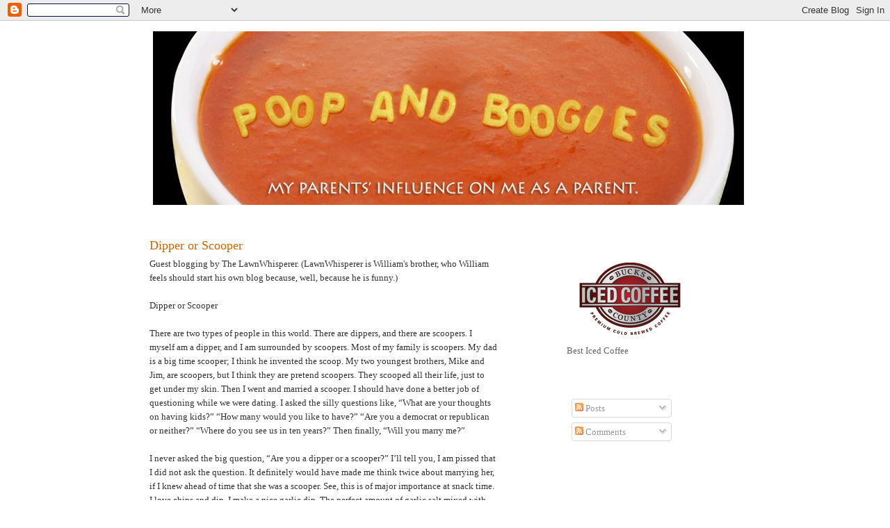

--- FILE ---
content_type: text/html; charset=UTF-8
request_url: https://poopandboogies.blogspot.com/2006/01/dipper-or-scooper.html?showComment=1137672480000
body_size: 18713
content:
<!DOCTYPE html>
<html dir='ltr' xmlns='http://www.w3.org/1999/xhtml' xmlns:b='http://www.google.com/2005/gml/b' xmlns:data='http://www.google.com/2005/gml/data' xmlns:expr='http://www.google.com/2005/gml/expr'>
<head>
<link href='https://www.blogger.com/static/v1/widgets/55013136-widget_css_bundle.css' rel='stylesheet' type='text/css'/>
<meta content='text/html; charset=UTF-8' http-equiv='Content-Type'/>
<meta content='blogger' name='generator'/>
<link href='https://poopandboogies.blogspot.com/favicon.ico' rel='icon' type='image/x-icon'/>
<link href='http://poopandboogies.blogspot.com/2006/01/dipper-or-scooper.html' rel='canonical'/>
<link rel="alternate" type="application/atom+xml" title="Poop and Boogies - Atom" href="https://poopandboogies.blogspot.com/feeds/posts/default" />
<link rel="alternate" type="application/rss+xml" title="Poop and Boogies - RSS" href="https://poopandboogies.blogspot.com/feeds/posts/default?alt=rss" />
<link rel="service.post" type="application/atom+xml" title="Poop and Boogies - Atom" href="https://www.blogger.com/feeds/10922754/posts/default" />

<link rel="alternate" type="application/atom+xml" title="Poop and Boogies - Atom" href="https://poopandboogies.blogspot.com/feeds/113763872017181384/comments/default" />
<!--Can't find substitution for tag [blog.ieCssRetrofitLinks]-->
<meta content='http://poopandboogies.blogspot.com/2006/01/dipper-or-scooper.html' property='og:url'/>
<meta content='Dipper or Scooper' property='og:title'/>
<meta content='Guest blogging by The LawnWhisperer. (LawnWhisperer is William&#39;s brother, who William feels should start his own blog because, well, because...' property='og:description'/>
<title>Poop and Boogies: Dipper or Scooper</title>
<style id='page-skin-1' type='text/css'><!--
/*
-----------------------------------------------
Blogger Template Style
Name:     Minima
Designer: Douglas Bowman
URL:      www.stopdesign.com
Date:     26 Feb 2004
Updated by: Blogger Team
----------------------------------------------- */
/* Variable definitions
====================
<Variable name="bgcolor" description="Page Background Color"
type="color" default="#fff">
<Variable name="textcolor" description="Text Color"
type="color" default="#333">
<Variable name="linkcolor" description="Link Color"
type="color" default="#58a">
<Variable name="pagetitlecolor" description="Blog Title Color"
type="color" default="#666">
<Variable name="descriptioncolor" description="Blog Description Color"
type="color" default="#999">
<Variable name="titlecolor" description="Post Title Color"
type="color" default="#c60">
<Variable name="bordercolor" description="Border Color"
type="color" default="#ccc">
<Variable name="sidebarcolor" description="Sidebar Title Color"
type="color" default="#999">
<Variable name="sidebartextcolor" description="Sidebar Text Color"
type="color" default="#666">
<Variable name="visitedlinkcolor" description="Visited Link Color"
type="color" default="#999">
<Variable name="bodyfont" description="Text Font"
type="font" default="normal normal 100% Georgia, Serif">
<Variable name="headerfont" description="Sidebar Title Font"
type="font"
default="normal normal 78% 'Trebuchet MS',Trebuchet,Arial,Verdana,Sans-serif">
<Variable name="pagetitlefont" description="Blog Title Font"
type="font"
default="normal normal 200% Georgia, Serif">
<Variable name="descriptionfont" description="Blog Description Font"
type="font"
default="normal normal 78% 'Trebuchet MS', Trebuchet, Arial, Verdana, Sans-serif">
<Variable name="postfooterfont" description="Post Footer Font"
type="font"
default="normal normal 78% 'Trebuchet MS', Trebuchet, Arial, Verdana, Sans-serif">
<Variable name="startSide" description="Side where text starts in blog language"
type="automatic" default="left">
<Variable name="endSide" description="Side where text ends in blog language"
type="automatic" default="right">
*/
/* Use this with templates/template-twocol.html */
body {
background:#ffffff;
margin:0;
color:#333333;
font:x-small Georgia Serif;
font-size/* */:/**/small;
font-size: /**/small;
text-align: center;
}
a:link {
color:#cc6600;
text-decoration:none;
}
a:visited {
color:#999999;
text-decoration:none;
}
a:hover {
color:#cc6600;
text-decoration:underline;
}
a img {
border-width:0;
}
/* Header
-----------------------------------------------
*/
#header-wrapper {
width:850px;
margin:0 auto 10px;
border:0px solid #cccccc;
}
#header-inner {
background-position: center;
margin-left: auto;
margin-right: auto;
}
#header {
margin: 5px;
border: 0px solid #cccccc;
text-align: center;
color:#666666;
}
#header h1 {
margin:5px 5px 0;
padding:15px 20px .25em;
line-height:1.2em;
text-transform:uppercase;
letter-spacing:.2em;
font: normal normal 200% Georgia, Serif;
}
#header a {
color:#666666;
text-decoration:none;
}
#header a:hover {
color:#666666;
}
#header .description {
margin:0 5px 5px;
padding:0 20px 15px;
max-width:700px;
text-transform:uppercase;
letter-spacing:.2em;
line-height: 1.4em;
font: normal normal 78% 'Trebuchet MS', Trebuchet, Arial, Verdana, Sans-serif;
color: #999999;
}
#header img {
margin-left: auto;
margin-right: auto;
}
/* Outer-Wrapper
----------------------------------------------- */
#outer-wrapper {
width: 850px;
margin:0 auto;
padding:10px;
text-align:left;
font: normal normal 100% Georgia, Serif;
}
#main-wrapper {
width: 500px;
float: left;
word-wrap: break-word; /* fix for long text breaking sidebar float in IE */
overflow: hidden;     /* fix for long non-text content breaking IE sidebar float */
}
#sidebar-wrapper {
width: 250px;
float: right;
word-wrap: break-word; /* fix for long text breaking sidebar float in IE */
overflow: hidden;      /* fix for long non-text content breaking IE sidebar float */
}
/* Headings
----------------------------------------------- */
h2 {
margin:1.5em 0 .75em;
font:normal normal 78% 'Trebuchet MS',Trebuchet,Arial,Verdana,Sans-serif;
line-height: 1.4em;
text-transform:uppercase;
letter-spacing:.2em;
color:#ffffff;
}
/* Posts
-----------------------------------------------
*/
h2.date-header {
margin:1.5em 0 .5em;
}
.post {
margin:.5em 0 1.5em;
border-bottom:1px dotted #cccccc;
padding-bottom:1.5em;
}
.post h3 {
margin:.25em 0 0;
padding:0 0 4px;
font-size:140%;
font-weight:normal;
line-height:1.4em;
color:#cc6600;
}
.post h3 a, .post h3 a:visited, .post h3 strong {
display:block;
text-decoration:none;
color:#cc6600;
font-weight:normal;
}
.post h3 strong, .post h3 a:hover {
color:#333333;
}
.post-body {
margin:0 0 .75em;
line-height:1.6em;
}
.post-body blockquote {
line-height:1.3em;
}
.post-footer {
margin: .75em 0;
color:#cc6600;
text-transform:uppercase;
letter-spacing:.1em;
font: normal normal 78% 'Trebuchet MS', Trebuchet, Arial, Verdana, Sans-serif;
line-height: 1.4em;
}
.comment-link {
margin-left:.6em;
}
.post img {
padding:4px;
border:1px solid #cccccc;
}
.post blockquote {
margin:1em 20px;
}
.post blockquote p {
margin:.75em 0;
}
/* Comments
----------------------------------------------- */
#comments h4 {
margin:1em 0;
font-weight: bold;
line-height: 1.4em;
text-transform:uppercase;
letter-spacing:.2em;
color: #ffffff;
}
#comments-block {
margin:1em 0 1.5em;
line-height:1.6em;
}
#comments-block .comment-author {
margin:.5em 0;
}
#comments-block .comment-body {
margin:.25em 0 0;
}
#comments-block .comment-footer {
margin:-.25em 0 2em;
line-height: 1.4em;
text-transform:uppercase;
letter-spacing:.1em;
}
#comments-block .comment-body p {
margin:0 0 .75em;
}
.deleted-comment {
font-style:italic;
color:gray;
}
#blog-pager-newer-link {
float: left;
}
#blog-pager-older-link {
float: right;
}
#blog-pager {
text-align: center;
}
.feed-links {
clear: both;
line-height: 2.5em;
}
/* Sidebar Content
----------------------------------------------- */
.sidebar {
color: #666666;
line-height: 1.5em;
}
.sidebar ul {
list-style:none;
margin:0 0 0;
padding:0 0 0;
}
.sidebar li {
margin:0;
padding-top:0;
padding-right:0;
padding-bottom:.25em;
padding-left:15px;
text-indent:-15px;
line-height:1.5em;
}
.sidebar .widget, .main .widget {
border-bottom:0px dotted #cccccc;
margin:0 0 1.5em;
padding:0 0 1.5em;
}
.main .Blog {
border-bottom-width: 0;
}
/* Profile
----------------------------------------------- */
.profile-img {
float: left;
margin-top: 0;
margin-right: 5px;
margin-bottom: 5px;
margin-left: 0;
padding: 4px;
border: 1px solid #cccccc;
}
.profile-data {
margin:0;
text-transform:uppercase;
letter-spacing:.1em;
font: normal normal 78% 'Trebuchet MS', Trebuchet, Arial, Verdana, Sans-serif;
color: #ffffff;
font-weight: bold;
line-height: 1.6em;
}
.profile-datablock {
margin:.5em 0 .5em;
}
.profile-textblock {
margin: 0.5em 0;
line-height: 1.6em;
}
.profile-link {
font: normal normal 78% 'Trebuchet MS', Trebuchet, Arial, Verdana, Sans-serif;
text-transform: uppercase;
letter-spacing: .1em;
}
/* Footer
----------------------------------------------- */
#footer {
width:660px;
clear:both;
margin:0 auto;
padding-top:15px;
line-height: 1.6em;
text-transform:uppercase;
letter-spacing:.1em;
text-align: center;
}

--></style>
<link href='https://www.blogger.com/dyn-css/authorization.css?targetBlogID=10922754&amp;zx=96ddeb17-99be-4735-a5eb-7adf751ac288' media='none' onload='if(media!=&#39;all&#39;)media=&#39;all&#39;' rel='stylesheet'/><noscript><link href='https://www.blogger.com/dyn-css/authorization.css?targetBlogID=10922754&amp;zx=96ddeb17-99be-4735-a5eb-7adf751ac288' rel='stylesheet'/></noscript>
<meta name='google-adsense-platform-account' content='ca-host-pub-1556223355139109'/>
<meta name='google-adsense-platform-domain' content='blogspot.com'/>

<!-- data-ad-client=pub-9695307681053458 -->

</head>
<body>
<div class='navbar section' id='navbar'><div class='widget Navbar' data-version='1' id='Navbar1'><script type="text/javascript">
    function setAttributeOnload(object, attribute, val) {
      if(window.addEventListener) {
        window.addEventListener('load',
          function(){ object[attribute] = val; }, false);
      } else {
        window.attachEvent('onload', function(){ object[attribute] = val; });
      }
    }
  </script>
<div id="navbar-iframe-container"></div>
<script type="text/javascript" src="https://apis.google.com/js/platform.js"></script>
<script type="text/javascript">
      gapi.load("gapi.iframes:gapi.iframes.style.bubble", function() {
        if (gapi.iframes && gapi.iframes.getContext) {
          gapi.iframes.getContext().openChild({
              url: 'https://www.blogger.com/navbar/10922754?po\x3d113763872017181384\x26origin\x3dhttps://poopandboogies.blogspot.com',
              where: document.getElementById("navbar-iframe-container"),
              id: "navbar-iframe"
          });
        }
      });
    </script><script type="text/javascript">
(function() {
var script = document.createElement('script');
script.type = 'text/javascript';
script.src = '//pagead2.googlesyndication.com/pagead/js/google_top_exp.js';
var head = document.getElementsByTagName('head')[0];
if (head) {
head.appendChild(script);
}})();
</script>
</div></div>
<div id='outer-wrapper'><div id='wrap2'>
<!-- skip links for text browsers -->
<span id='skiplinks' style='display:none;'>
<a href='#main'>skip to main </a> |
      <a href='#sidebar'>skip to sidebar</a>
</span>
<div id='header-wrapper'>
<div class='header section' id='header'><div class='widget Header' data-version='1' id='Header1'>
<div id='header-inner'>
<a href='https://poopandboogies.blogspot.com/' style='display: block'>
<img alt='Poop and Boogies' height='250px; ' id='Header1_headerimg' src='https://blogger.googleusercontent.com/img/b/R29vZ2xl/AVvXsEi_rC3TnUYt4dY4hvCaC6zyrDQbXpcZoeyHWDTRQOX6jPzDY_UYBiXicwWyY48kmtoC8T_JRm7wIzm4xbVFi5DmC63HSJUQsQwBAU0Nj7e540p0hML9DfxjD6j8dATJ-5um5Z8l/s1600-r/PoopandBoogies.jpg' style='display: block' width='850px; '/>
</a>
</div>
</div></div>
</div>
<div id='content-wrapper'>
<div id='crosscol-wrapper' style='text-align:center'>
<div class='crosscol no-items section' id='crosscol'></div>
</div>
<div id='main-wrapper'>
<div class='main section' id='main'><div class='widget Blog' data-version='1' id='Blog1'>
<div class='blog-posts hfeed'>

          <div class="date-outer">
        
<h2 class='date-header'><span>Wednesday, January 18, 2006</span></h2>

          <div class="date-posts">
        
<div class='post-outer'>
<div class='post hentry'>
<a name='113763872017181384'></a>
<h3 class='post-title entry-title'>
<a href='https://poopandboogies.blogspot.com/2006/01/dipper-or-scooper.html'>Dipper or Scooper</a>
</h3>
<div class='post-header-line-1'></div>
<div class='post-body entry-content'>
Guest blogging by The LawnWhisperer. (LawnWhisperer is William's brother, who William feels should start his own blog because, well, because he is funny.)<br /><br />Dipper or Scooper<br /><br />There are two types of people in this world.  There are dippers, and there are scoopers.  I myself am a dipper, and I am surrounded by scoopers.  Most of my family is scoopers.  My dad is a big time scooper; I think he invented the scoop.  My two youngest brothers, Mike and Jim, are scoopers, but I think they are pretend scoopers.  They scooped all their life, just to get under my skin.  Then I went and married a scooper.  I should have done a better job of questioning while we were dating.  I asked the silly questions like, &#8220;What are your thoughts on having kids?&#8221;  &#8220;How many would you like to have?&#8221;  &#8220;Are you a democrat or republican or neither?&#8221;  &#8220;Where do you see us in ten years?&#8221;  Then finally, &#8220;Will you marry me?&#8221;<br /><br />I never asked the big question, &#8220;Are you a dipper or a scooper?&#8221;  I&#8217;ll tell you, I am pissed that I did not ask the question.  It definitely would have made me think twice about marrying her, if I knew ahead of time that she was a scooper.  See, this is of major importance at snack time.  I love chips and dip.  I make a nice garlic dip.  The perfect amount of garlic salt mixed with sour cream is mouth watering.  It makes the worst kind of potato chip taste like heaven.  One bowl of this dip gets you through a half bag of chips.  That is if you are a dipper.  If you are a scooper, you get maybe 10 chips.  I hate sharing my dip with a scooper.  I like to dip the chip in the dip. After all, it is called dip.<br /><br />Sharing with a scooper, throws off the recipe.  If I know I am sharing my snack with a scooper, I have to make more dip.  Sometimes I will make two bowls, one bowl of dip, and one bowl of scoop.  This way I get to enjoy my entire snack.  But my wife wastes her scoop.  She won&#8217;t eat it all, and then it gets tossed.  That is perfectly good dip, that I could have another night, but it goes to waste.<br /><br />I have tried to teach my wife to be a dipper, but she refuses.  My siblings and parents have never crossed over to the dipper side.  It is almost like a scooper creed, once a scooper, always a scooper.  I am trying to teach my two little guys to be dippers.  My daughter is a lost soul now.  She has been with a scooper for far to long.  I can&#8217;t convert her, but the little guys are still impressionable.  There is hope still, but it will be difficult.  I should have married a dipper.  I did not ask the question, and now I am paying the price.<br /><br />So all you single guys out there take notice of the important things.  Ask the right questions before you pop the question.  It will make a big difference at snack time.  &#8220; Are you a dipper, or a scooper?&#8221;  If she replies in a way that is negative to your view on this topic, leave her.  It will be better in the long run.
<div style='clear: both;'></div>
</div>
<div class='post-footer'>
<div class='post-footer-line post-footer-line-1'><span class='post-author vcard'>
Posted byWilliam Meakim aka
<span class='fn'>WILLIAM</span>
</span>
<span class='post-timestamp'>
at
<a class='timestamp-link' href='https://poopandboogies.blogspot.com/2006/01/dipper-or-scooper.html' rel='bookmark' title='permanent link'><abbr class='published' title='2006-01-18T21:39:00-05:00'>1/18/2006 09:39:00 PM</abbr></a>
</span>
<span class='post-comment-link'>
</span>
<span class='post-icons'>
<span class='item-action'>
<a href='https://www.blogger.com/email-post/10922754/113763872017181384' title='Email Post'>
<img alt="" class="icon-action" height="13" src="//www.blogger.com/img/icon18_email.gif" width="18">
</a>
</span>
<span class='item-control blog-admin pid-1253237398'>
<a href='https://www.blogger.com/post-edit.g?blogID=10922754&postID=113763872017181384&from=pencil' title='Edit Post'>
<img alt='' class='icon-action' height='18' src='https://resources.blogblog.com/img/icon18_edit_allbkg.gif' width='18'/>
</a>
</span>
</span>
</div>
<div class='post-footer-line post-footer-line-2'><span class='post-labels'>
</span>
</div>
<div class='post-footer-line post-footer-line-3'></div>
</div>
</div>
<div class='comments' id='comments'>
<a name='comments'></a>
<h4>26 comments:</h4>
<div id='Blog1_comments-block-wrapper'>
<dl class='avatar-comment-indent' id='comments-block'>
<dt class='comment-author ' id='c113764078720134815'>
<a name='c113764078720134815'></a>
<div class="avatar-image-container vcard"><span dir="ltr"><a href="https://www.blogger.com/profile/03271957692024955768" target="" rel="nofollow" onclick="" class="avatar-hovercard" id="av-113764078720134815-03271957692024955768"><img src="https://resources.blogblog.com/img/blank.gif" width="35" height="35" class="delayLoad" style="display: none;" longdesc="//3.bp.blogspot.com/_ygq0lPTwQfQ/Saq6yST5AeI/AAAAAAAAAAU/kyITm1iKWqo/S45-s35/blogprofile.jpg" alt="" title="Susie">

<noscript><img src="//3.bp.blogspot.com/_ygq0lPTwQfQ/Saq6yST5AeI/AAAAAAAAAAU/kyITm1iKWqo/S45-s35/blogprofile.jpg" width="35" height="35" class="photo" alt=""></noscript></a></span></div>
<a href='https://www.blogger.com/profile/03271957692024955768' rel='nofollow'>Susie</a>
said...
</dt>
<dd class='comment-body' id='Blog1_cmt-113764078720134815'>
<p>
Wow, I've never seen anyone "break this down" before, but it really is a thing.  I am a dipper.  Straight in and out, just enough for a light coating of dip.  (Note, it is called "dip," not "scoop.")  Scooping really is unseemly; should be reserved for dog poop.
</p>
</dd>
<dd class='comment-footer'>
<span class='comment-timestamp'>
<a href='https://poopandboogies.blogspot.com/2006/01/dipper-or-scooper.html?showComment=1137640740000#c113764078720134815' title='comment permalink'>
10:19 PM
</a>
<span class='item-control blog-admin pid-1175705121'>
<a class='comment-delete' href='https://www.blogger.com/comment/delete/10922754/113764078720134815' title='Delete Comment'>
<img src='https://resources.blogblog.com/img/icon_delete13.gif'/>
</a>
</span>
</span>
</dd>
<dt class='comment-author ' id='c113764269256412592'>
<a name='c113764269256412592'></a>
<div class="avatar-image-container avatar-stock"><span dir="ltr"><a href="https://www.blogger.com/profile/06219757753145636414" target="" rel="nofollow" onclick="" class="avatar-hovercard" id="av-113764269256412592-06219757753145636414"><img src="//www.blogger.com/img/blogger_logo_round_35.png" width="35" height="35" alt="" title="jen">

</a></span></div>
<a href='https://www.blogger.com/profile/06219757753145636414' rel='nofollow'>jen</a>
said...
</dt>
<dd class='comment-body' id='Blog1_cmt-113764269256412592'>
<p>
HAHA!  Good too see you're back, Lawn Whisperer!  I'm a dipper... just for the record.  Scooping is too much.
</p>
</dd>
<dd class='comment-footer'>
<span class='comment-timestamp'>
<a href='https://poopandboogies.blogspot.com/2006/01/dipper-or-scooper.html?showComment=1137642660000#c113764269256412592' title='comment permalink'>
10:51 PM
</a>
<span class='item-control blog-admin pid-1105610179'>
<a class='comment-delete' href='https://www.blogger.com/comment/delete/10922754/113764269256412592' title='Delete Comment'>
<img src='https://resources.blogblog.com/img/icon_delete13.gif'/>
</a>
</span>
</span>
</dd>
<dt class='comment-author ' id='c113764309646666883'>
<a name='c113764309646666883'></a>
<div class="avatar-image-container vcard"><span dir="ltr"><a href="https://www.blogger.com/profile/04706763719847053772" target="" rel="nofollow" onclick="" class="avatar-hovercard" id="av-113764309646666883-04706763719847053772"><img src="https://resources.blogblog.com/img/blank.gif" width="35" height="35" class="delayLoad" style="display: none;" longdesc="//blogger.googleusercontent.com/img/b/R29vZ2xl/AVvXsEjdG_iIT4TEulndCFFR65x840wZv_V2WE77j95gnVqsXe4zgVSSPK3WN6JpQmOq7HC3e_MrQD9waDABWWdQp8B1fSKftybNdA39XWpnv2M9uUXIx3d6XQo-u1F0edZ_iA/s45-c/Meandthecamera2.jpg" alt="" title="Kate Giovinco Photography">

<noscript><img src="//blogger.googleusercontent.com/img/b/R29vZ2xl/AVvXsEjdG_iIT4TEulndCFFR65x840wZv_V2WE77j95gnVqsXe4zgVSSPK3WN6JpQmOq7HC3e_MrQD9waDABWWdQp8B1fSKftybNdA39XWpnv2M9uUXIx3d6XQo-u1F0edZ_iA/s45-c/Meandthecamera2.jpg" width="35" height="35" class="photo" alt=""></noscript></a></span></div>
<a href='https://www.blogger.com/profile/04706763719847053772' rel='nofollow'>Kate Giovinco Photography</a>
said...
</dt>
<dd class='comment-body' id='Blog1_cmt-113764309646666883'>
<p>
oh well good thing you arent married to me I am a scooper not a dipper!
</p>
</dd>
<dd class='comment-footer'>
<span class='comment-timestamp'>
<a href='https://poopandboogies.blogspot.com/2006/01/dipper-or-scooper.html?showComment=1137643080000#c113764309646666883' title='comment permalink'>
10:58 PM
</a>
<span class='item-control blog-admin pid-89376535'>
<a class='comment-delete' href='https://www.blogger.com/comment/delete/10922754/113764309646666883' title='Delete Comment'>
<img src='https://resources.blogblog.com/img/icon_delete13.gif'/>
</a>
</span>
</span>
</dd>
<dt class='comment-author ' id='c113764531616076503'>
<a name='c113764531616076503'></a>
<div class="avatar-image-container vcard"><span dir="ltr"><a href="https://www.blogger.com/profile/08047324613696125475" target="" rel="nofollow" onclick="" class="avatar-hovercard" id="av-113764531616076503-08047324613696125475"><img src="https://resources.blogblog.com/img/blank.gif" width="35" height="35" class="delayLoad" style="display: none;" longdesc="//4.bp.blogspot.com/_5RuYK8cwvCA/SasM9-lXxmI/AAAAAAAAA8E/OMNMcPE-fSg/S45-s35/kamblog%2520copy.jpg" alt="" title="Kami">

<noscript><img src="//4.bp.blogspot.com/_5RuYK8cwvCA/SasM9-lXxmI/AAAAAAAAA8E/OMNMcPE-fSg/S45-s35/kamblog%2520copy.jpg" width="35" height="35" class="photo" alt=""></noscript></a></span></div>
<a href='https://www.blogger.com/profile/08047324613696125475' rel='nofollow'>Kami</a>
said...
</dt>
<dd class='comment-body' id='Blog1_cmt-113764531616076503'>
<p>
I'm a dipper.
</p>
</dd>
<dd class='comment-footer'>
<span class='comment-timestamp'>
<a href='https://poopandboogies.blogspot.com/2006/01/dipper-or-scooper.html?showComment=1137645300000#c113764531616076503' title='comment permalink'>
11:35 PM
</a>
<span class='item-control blog-admin pid-1865748859'>
<a class='comment-delete' href='https://www.blogger.com/comment/delete/10922754/113764531616076503' title='Delete Comment'>
<img src='https://resources.blogblog.com/img/icon_delete13.gif'/>
</a>
</span>
</span>
</dd>
<dt class='comment-author ' id='c113764734933658730'>
<a name='c113764734933658730'></a>
<div class="avatar-image-container vcard"><span dir="ltr"><a href="https://www.blogger.com/profile/16580365196762519109" target="" rel="nofollow" onclick="" class="avatar-hovercard" id="av-113764734933658730-16580365196762519109"><img src="https://resources.blogblog.com/img/blank.gif" width="35" height="35" class="delayLoad" style="display: none;" longdesc="//blogger.googleusercontent.com/img/b/R29vZ2xl/AVvXsEiL1H11ZkfdlTqx_fl5XRVHokNUkdByGi2ArazRk3SzuZx1n2o5HnLnvUnnedhQtHMOz3Mfx1iJVHQwAijPgDQSqCPNxGqttXVjmyclezyVlkWu19yGsZhfmiE5DJ_yf7s/s45-c/secret_desires.jpg" alt="" title="Dottie">

<noscript><img src="//blogger.googleusercontent.com/img/b/R29vZ2xl/AVvXsEiL1H11ZkfdlTqx_fl5XRVHokNUkdByGi2ArazRk3SzuZx1n2o5HnLnvUnnedhQtHMOz3Mfx1iJVHQwAijPgDQSqCPNxGqttXVjmyclezyVlkWu19yGsZhfmiE5DJ_yf7s/s45-c/secret_desires.jpg" width="35" height="35" class="photo" alt=""></noscript></a></span></div>
<a href='https://www.blogger.com/profile/16580365196762519109' rel='nofollow'>Dottie</a>
said...
</dt>
<dd class='comment-body' id='Blog1_cmt-113764734933658730'>
<p>
LOL!  DH and I were just having this conversation the other night as we were attempting to share a bowl of French Onion Dip.  Attempting b/c he is a scooper in the most aggressive way and I am a neat little dipper who then smooths out the top surface.  Thus creating a very inviting dippable dip for the next chip.  He completely ruins it everytime!  I should have asked the question......
</p>
</dd>
<dd class='comment-footer'>
<span class='comment-timestamp'>
<a href='https://poopandboogies.blogspot.com/2006/01/dipper-or-scooper.html?showComment=1137647340000#c113764734933658730' title='comment permalink'>
12:09 AM
</a>
<span class='item-control blog-admin pid-1603218159'>
<a class='comment-delete' href='https://www.blogger.com/comment/delete/10922754/113764734933658730' title='Delete Comment'>
<img src='https://resources.blogblog.com/img/icon_delete13.gif'/>
</a>
</span>
</span>
</dd>
<dt class='comment-author ' id='c113764874734097615'>
<a name='c113764874734097615'></a>
<div class="avatar-image-container vcard"><span dir="ltr"><a href="https://www.blogger.com/profile/11014088685507756473" target="" rel="nofollow" onclick="" class="avatar-hovercard" id="av-113764874734097615-11014088685507756473"><img src="https://resources.blogblog.com/img/blank.gif" width="35" height="35" class="delayLoad" style="display: none;" longdesc="//3.bp.blogspot.com/_umsUqR8d88Q/Saps5K9uDkI/AAAAAAAAArs/6mWFL_X4Mm0/S45-s35/BlogAvatar.jpg" alt="" title="Lowa">

<noscript><img src="//3.bp.blogspot.com/_umsUqR8d88Q/Saps5K9uDkI/AAAAAAAAArs/6mWFL_X4Mm0/S45-s35/BlogAvatar.jpg" width="35" height="35" class="photo" alt=""></noscript></a></span></div>
<a href='https://www.blogger.com/profile/11014088685507756473' rel='nofollow'>Lowa</a>
said...
</dt>
<dd class='comment-body' id='Blog1_cmt-113764874734097615'>
<p>
I am a dipper. I admit to trying scooping once and it was very traumatic.<BR/><BR/>The chip broke!<BR/><BR/>What is the point in scooping?? I don't get it.<BR/><BR/>I make a great herb dip. In fact, since reading this, I need to go get some started:)
</p>
</dd>
<dd class='comment-footer'>
<span class='comment-timestamp'>
<a href='https://poopandboogies.blogspot.com/2006/01/dipper-or-scooper.html?showComment=1137648720000#c113764874734097615' title='comment permalink'>
12:32 AM
</a>
<span class='item-control blog-admin pid-689037404'>
<a class='comment-delete' href='https://www.blogger.com/comment/delete/10922754/113764874734097615' title='Delete Comment'>
<img src='https://resources.blogblog.com/img/icon_delete13.gif'/>
</a>
</span>
</span>
</dd>
<dt class='comment-author ' id='c113767251116618789'>
<a name='c113767251116618789'></a>
<div class="avatar-image-container avatar-stock"><span dir="ltr"><a href="https://www.blogger.com/profile/14772772712062934968" target="" rel="nofollow" onclick="" class="avatar-hovercard" id="av-113767251116618789-14772772712062934968"><img src="//www.blogger.com/img/blogger_logo_round_35.png" width="35" height="35" alt="" title="Judypatooote">

</a></span></div>
<a href='https://www.blogger.com/profile/14772772712062934968' rel='nofollow'>Judypatooote</a>
said...
</dt>
<dd class='comment-body' id='Blog1_cmt-113767251116618789'>
<p>
Wow, I never thought about it, but I guess I'm a scooper....there is nothing worst than a double dipper...achhhhhh!
</p>
</dd>
<dd class='comment-footer'>
<span class='comment-timestamp'>
<a href='https://poopandboogies.blogspot.com/2006/01/dipper-or-scooper.html?showComment=1137672480000#c113767251116618789' title='comment permalink'>
7:08 AM
</a>
<span class='item-control blog-admin pid-1525121686'>
<a class='comment-delete' href='https://www.blogger.com/comment/delete/10922754/113767251116618789' title='Delete Comment'>
<img src='https://resources.blogblog.com/img/icon_delete13.gif'/>
</a>
</span>
</span>
</dd>
<dt class='comment-author ' id='c113767406797998511'>
<a name='c113767406797998511'></a>
<div class="avatar-image-container vcard"><span dir="ltr"><a href="https://www.blogger.com/profile/04816364151289057486" target="" rel="nofollow" onclick="" class="avatar-hovercard" id="av-113767406797998511-04816364151289057486"><img src="https://resources.blogblog.com/img/blank.gif" width="35" height="35" class="delayLoad" style="display: none;" longdesc="//blogger.googleusercontent.com/img/b/R29vZ2xl/AVvXsEgIP9YidiJZUmVcaZGgNrzeJU5SN-tUBwwNkoBq5pW0SHoCaIPTRfd-uSv8Fj_8asqtm4-ca_8jsgh9_UiHXJvCmqsXZ4j3qMNqpLKM0x5wCu9uUB01ndURWq-IoxhUSg/s45-c/IMG_1784.JPG" alt="" title="Kari">

<noscript><img src="//blogger.googleusercontent.com/img/b/R29vZ2xl/AVvXsEgIP9YidiJZUmVcaZGgNrzeJU5SN-tUBwwNkoBq5pW0SHoCaIPTRfd-uSv8Fj_8asqtm4-ca_8jsgh9_UiHXJvCmqsXZ4j3qMNqpLKM0x5wCu9uUB01ndURWq-IoxhUSg/s45-c/IMG_1784.JPG" width="35" height="35" class="photo" alt=""></noscript></a></span></div>
<a href='https://www.blogger.com/profile/04816364151289057486' rel='nofollow'>Kari</a>
said...
</dt>
<dd class='comment-body' id='Blog1_cmt-113767406797998511'>
<p>
LOL, my hubby's just happy to have snacks, dipper or scooper, he's still faster than me so he gets more either way.<BR/><BR/>Personally I used to be a dipper...but lately, I've been slowly leaning toward the scoop side. It comes on slow, but now I'm not sure I can fight it!<BR/><BR/>LOL, sorry LW.
</p>
</dd>
<dd class='comment-footer'>
<span class='comment-timestamp'>
<a href='https://poopandboogies.blogspot.com/2006/01/dipper-or-scooper.html?showComment=1137674040000#c113767406797998511' title='comment permalink'>
7:34 AM
</a>
<span class='item-control blog-admin pid-39679923'>
<a class='comment-delete' href='https://www.blogger.com/comment/delete/10922754/113767406797998511' title='Delete Comment'>
<img src='https://resources.blogblog.com/img/icon_delete13.gif'/>
</a>
</span>
</span>
</dd>
<dt class='comment-author ' id='c113768414239646358'>
<a name='c113768414239646358'></a>
<div class="avatar-image-container avatar-stock"><span dir="ltr"><img src="//resources.blogblog.com/img/blank.gif" width="35" height="35" alt="" title="Anonymous">

</span></div>
Anonymous
said...
</dt>
<dd class='comment-body' id='Blog1_cmt-113768414239646358'>
<p>
This is a classic post.  <BR/><BR/>And I am SUCH a scooper.  Sorry.
</p>
</dd>
<dd class='comment-footer'>
<span class='comment-timestamp'>
<a href='https://poopandboogies.blogspot.com/2006/01/dipper-or-scooper.html?showComment=1137684120000#c113768414239646358' title='comment permalink'>
10:22 AM
</a>
<span class='item-control blog-admin pid-1206003497'>
<a class='comment-delete' href='https://www.blogger.com/comment/delete/10922754/113768414239646358' title='Delete Comment'>
<img src='https://resources.blogblog.com/img/icon_delete13.gif'/>
</a>
</span>
</span>
</dd>
<dt class='comment-author ' id='c113769037926920937'>
<a name='c113769037926920937'></a>
<div class="avatar-image-container vcard"><span dir="ltr"><a href="https://www.blogger.com/profile/11475452898579351376" target="" rel="nofollow" onclick="" class="avatar-hovercard" id="av-113769037926920937-11475452898579351376"><img src="https://resources.blogblog.com/img/blank.gif" width="35" height="35" class="delayLoad" style="display: none;" longdesc="//blogger.googleusercontent.com/img/b/R29vZ2xl/AVvXsEjwhxVaXGDlBpG9nsfWrKsghyTIesxG0qlz88MXtjjdqJWDgxaMugDin8-T40jwro_cSdn94A3IfLTaSeXDepJoNdUzKKbp8rlp5iIFUjhDLSOw8MBhF1Xl9zeZQWD3Uyk/s45-c/DSCF2168.JPG" alt="" title="The Egel Nest">

<noscript><img src="//blogger.googleusercontent.com/img/b/R29vZ2xl/AVvXsEjwhxVaXGDlBpG9nsfWrKsghyTIesxG0qlz88MXtjjdqJWDgxaMugDin8-T40jwro_cSdn94A3IfLTaSeXDepJoNdUzKKbp8rlp5iIFUjhDLSOw8MBhF1Xl9zeZQWD3Uyk/s45-c/DSCF2168.JPG" width="35" height="35" class="photo" alt=""></noscript></a></span></div>
<a href='https://www.blogger.com/profile/11475452898579351376' rel='nofollow'>The Egel Nest</a>
said...
</dt>
<dd class='comment-body' id='Blog1_cmt-113769037926920937'>
<p>
Terrifically funny post...<BR/><BR/>I am a dipper indeed...and not even a very impressive dipper...my wife is a mega scooper.<BR/><BR/>I also should have asked!!!<BR/><BR/>Bradley<BR/>The Egel Nest
</p>
</dd>
<dd class='comment-footer'>
<span class='comment-timestamp'>
<a href='https://poopandboogies.blogspot.com/2006/01/dipper-or-scooper.html?showComment=1137690360000#c113769037926920937' title='comment permalink'>
12:06 PM
</a>
<span class='item-control blog-admin pid-1532251885'>
<a class='comment-delete' href='https://www.blogger.com/comment/delete/10922754/113769037926920937' title='Delete Comment'>
<img src='https://resources.blogblog.com/img/icon_delete13.gif'/>
</a>
</span>
</span>
</dd>
<dt class='comment-author ' id='c113769094173290451'>
<a name='c113769094173290451'></a>
<div class="avatar-image-container avatar-stock"><span dir="ltr"><img src="//resources.blogblog.com/img/blank.gif" width="35" height="35" alt="" title="Anonymous">

</span></div>
Anonymous
said...
</dt>
<dd class='comment-body' id='Blog1_cmt-113769094173290451'>
<p>
I am a total dipper.  I even dip tostito SCOOPS!
</p>
</dd>
<dd class='comment-footer'>
<span class='comment-timestamp'>
<a href='https://poopandboogies.blogspot.com/2006/01/dipper-or-scooper.html?showComment=1137690900000#c113769094173290451' title='comment permalink'>
12:15 PM
</a>
<span class='item-control blog-admin pid-1206003497'>
<a class='comment-delete' href='https://www.blogger.com/comment/delete/10922754/113769094173290451' title='Delete Comment'>
<img src='https://resources.blogblog.com/img/icon_delete13.gif'/>
</a>
</span>
</span>
</dd>
<dt class='comment-author ' id='c113769147293789739'>
<a name='c113769147293789739'></a>
<div class="avatar-image-container vcard"><span dir="ltr"><a href="https://www.blogger.com/profile/04634914918146124411" target="" rel="nofollow" onclick="" class="avatar-hovercard" id="av-113769147293789739-04634914918146124411"><img src="https://resources.blogblog.com/img/blank.gif" width="35" height="35" class="delayLoad" style="display: none;" longdesc="//3.bp.blogspot.com/_XG_nvxJDHRs/SazWy-tpFKI/AAAAAAAAABM/KHGSlsdm9PI/S45-s35/imppic.jpg" alt="" title="Renee">

<noscript><img src="//3.bp.blogspot.com/_XG_nvxJDHRs/SazWy-tpFKI/AAAAAAAAABM/KHGSlsdm9PI/S45-s35/imppic.jpg" width="35" height="35" class="photo" alt=""></noscript></a></span></div>
<a href='https://www.blogger.com/profile/04634914918146124411' rel='nofollow'>Renee</a>
said...
</dt>
<dd class='comment-body' id='Blog1_cmt-113769147293789739'>
<p>
I am a dipper married to a scooper. Maybe we should start a support group!<BR/><BR/>Awesome post by the way!:-)
</p>
</dd>
<dd class='comment-footer'>
<span class='comment-timestamp'>
<a href='https://poopandboogies.blogspot.com/2006/01/dipper-or-scooper.html?showComment=1137691440000#c113769147293789739' title='comment permalink'>
12:24 PM
</a>
<span class='item-control blog-admin pid-1207432605'>
<a class='comment-delete' href='https://www.blogger.com/comment/delete/10922754/113769147293789739' title='Delete Comment'>
<img src='https://resources.blogblog.com/img/icon_delete13.gif'/>
</a>
</span>
</span>
</dd>
<dt class='comment-author ' id='c113769162472497955'>
<a name='c113769162472497955'></a>
<div class="avatar-image-container vcard"><span dir="ltr"><a href="https://www.blogger.com/profile/11475452898579351376" target="" rel="nofollow" onclick="" class="avatar-hovercard" id="av-113769162472497955-11475452898579351376"><img src="https://resources.blogblog.com/img/blank.gif" width="35" height="35" class="delayLoad" style="display: none;" longdesc="//blogger.googleusercontent.com/img/b/R29vZ2xl/AVvXsEjwhxVaXGDlBpG9nsfWrKsghyTIesxG0qlz88MXtjjdqJWDgxaMugDin8-T40jwro_cSdn94A3IfLTaSeXDepJoNdUzKKbp8rlp5iIFUjhDLSOw8MBhF1Xl9zeZQWD3Uyk/s45-c/DSCF2168.JPG" alt="" title="The Egel Nest">

<noscript><img src="//blogger.googleusercontent.com/img/b/R29vZ2xl/AVvXsEjwhxVaXGDlBpG9nsfWrKsghyTIesxG0qlz88MXtjjdqJWDgxaMugDin8-T40jwro_cSdn94A3IfLTaSeXDepJoNdUzKKbp8rlp5iIFUjhDLSOw8MBhF1Xl9zeZQWD3Uyk/s45-c/DSCF2168.JPG" width="35" height="35" class="photo" alt=""></noscript></a></span></div>
<a href='https://www.blogger.com/profile/11475452898579351376' rel='nofollow'>The Egel Nest</a>
said...
</dt>
<dd class='comment-body' id='Blog1_cmt-113769162472497955'>
<p>
I am in for the support group...it seems like there are quite a few of us!<BR/><BR/>Bradley<BR/>The Egel Nest
</p>
</dd>
<dd class='comment-footer'>
<span class='comment-timestamp'>
<a href='https://poopandboogies.blogspot.com/2006/01/dipper-or-scooper.html?showComment=1137691620000#c113769162472497955' title='comment permalink'>
12:27 PM
</a>
<span class='item-control blog-admin pid-1532251885'>
<a class='comment-delete' href='https://www.blogger.com/comment/delete/10922754/113769162472497955' title='Delete Comment'>
<img src='https://resources.blogblog.com/img/icon_delete13.gif'/>
</a>
</span>
</span>
</dd>
<dt class='comment-author ' id='c113769189879101323'>
<a name='c113769189879101323'></a>
<div class="avatar-image-container vcard"><span dir="ltr"><a href="https://www.blogger.com/profile/04122569226107216162" target="" rel="nofollow" onclick="" class="avatar-hovercard" id="av-113769189879101323-04122569226107216162"><img src="https://resources.blogblog.com/img/blank.gif" width="35" height="35" class="delayLoad" style="display: none;" longdesc="//blogger.googleusercontent.com/img/b/R29vZ2xl/AVvXsEioaOOlM_PSCsHYrFiqEziXIM_1n_j6e5mMMt1YC7hDthY7eGG-X8Hwfj3oBbnYb7BDkE202Ti2qoK9o0a8ib57hDd_2VG-ENZXVwWkbdsQ2q_yDiXfd0OaoewbBBBxhg/s45-c/lucy.JPG" alt="" title="Rhonda">

<noscript><img src="//blogger.googleusercontent.com/img/b/R29vZ2xl/AVvXsEioaOOlM_PSCsHYrFiqEziXIM_1n_j6e5mMMt1YC7hDthY7eGG-X8Hwfj3oBbnYb7BDkE202Ti2qoK9o0a8ib57hDd_2VG-ENZXVwWkbdsQ2q_yDiXfd0OaoewbBBBxhg/s45-c/lucy.JPG" width="35" height="35" class="photo" alt=""></noscript></a></span></div>
<a href='https://www.blogger.com/profile/04122569226107216162' rel='nofollow'>Rhonda</a>
said...
</dt>
<dd class='comment-body' id='Blog1_cmt-113769189879101323'>
<p>
I too am a dipper who married a scooper.  It is most annoying.  Although I do confess that I scoop salsa (but ONLY salsa) because if you dip all you get is tomato juice and a soggy chip.  And what is up with those Scoops chips--do we really need to encourage this behavior?  I think not.
</p>
</dd>
<dd class='comment-footer'>
<span class='comment-timestamp'>
<a href='https://poopandboogies.blogspot.com/2006/01/dipper-or-scooper.html?showComment=1137691860000#c113769189879101323' title='comment permalink'>
12:31 PM
</a>
<span class='item-control blog-admin pid-1920656705'>
<a class='comment-delete' href='https://www.blogger.com/comment/delete/10922754/113769189879101323' title='Delete Comment'>
<img src='https://resources.blogblog.com/img/icon_delete13.gif'/>
</a>
</span>
</span>
</dd>
<dt class='comment-author ' id='c113769283849547099'>
<a name='c113769283849547099'></a>
<div class="avatar-image-container vcard"><span dir="ltr"><a href="https://www.blogger.com/profile/11475452898579351376" target="" rel="nofollow" onclick="" class="avatar-hovercard" id="av-113769283849547099-11475452898579351376"><img src="https://resources.blogblog.com/img/blank.gif" width="35" height="35" class="delayLoad" style="display: none;" longdesc="//blogger.googleusercontent.com/img/b/R29vZ2xl/AVvXsEjwhxVaXGDlBpG9nsfWrKsghyTIesxG0qlz88MXtjjdqJWDgxaMugDin8-T40jwro_cSdn94A3IfLTaSeXDepJoNdUzKKbp8rlp5iIFUjhDLSOw8MBhF1Xl9zeZQWD3Uyk/s45-c/DSCF2168.JPG" alt="" title="The Egel Nest">

<noscript><img src="//blogger.googleusercontent.com/img/b/R29vZ2xl/AVvXsEjwhxVaXGDlBpG9nsfWrKsghyTIesxG0qlz88MXtjjdqJWDgxaMugDin8-T40jwro_cSdn94A3IfLTaSeXDepJoNdUzKKbp8rlp5iIFUjhDLSOw8MBhF1Xl9zeZQWD3Uyk/s45-c/DSCF2168.JPG" width="35" height="35" class="photo" alt=""></noscript></a></span></div>
<a href='https://www.blogger.com/profile/11475452898579351376' rel='nofollow'>The Egel Nest</a>
said...
</dt>
<dd class='comment-body' id='Blog1_cmt-113769283849547099'>
<p>
Dunkin and other future support group members...<BR/><BR/>I SOOO agree...<BR/><BR/>Where are the DIP CHIPS???<BR/><BR/>I think we need to take our newly formed support group to the Frito Lay Scoop factory and protest their unabashed egregious behavior!<BR/><BR/>I also see an Oprah here...where battered Dipper spouses come and explain how their lives have been changed by the scooper in their life... :)<BR/><BR/>Bradley<BR/>The Egel Nest
</p>
</dd>
<dd class='comment-footer'>
<span class='comment-timestamp'>
<a href='https://poopandboogies.blogspot.com/2006/01/dipper-or-scooper.html?showComment=1137692820000#c113769283849547099' title='comment permalink'>
12:47 PM
</a>
<span class='item-control blog-admin pid-1532251885'>
<a class='comment-delete' href='https://www.blogger.com/comment/delete/10922754/113769283849547099' title='Delete Comment'>
<img src='https://resources.blogblog.com/img/icon_delete13.gif'/>
</a>
</span>
</span>
</dd>
<dt class='comment-author ' id='c113769410511645149'>
<a name='c113769410511645149'></a>
<div class="avatar-image-container avatar-stock"><span dir="ltr"><a href="https://www.blogger.com/profile/15527009466610518600" target="" rel="nofollow" onclick="" class="avatar-hovercard" id="av-113769410511645149-15527009466610518600"><img src="//www.blogger.com/img/blogger_logo_round_35.png" width="35" height="35" alt="" title="kimmyk">

</a></span></div>
<a href='https://www.blogger.com/profile/15527009466610518600' rel='nofollow'>kimmyk</a>
said...
</dt>
<dd class='comment-body' id='Blog1_cmt-113769410511645149'>
<p>
My name is KimmyK....<BR/><BR/>and I am a SCOOPER.  <BR/><BR/>SAYIN IT LOUD...SAYIN IT PROUD.  <BR/><BR/>Now pass me a chip, damnit.
</p>
</dd>
<dd class='comment-footer'>
<span class='comment-timestamp'>
<a href='https://poopandboogies.blogspot.com/2006/01/dipper-or-scooper.html?showComment=1137694080000#c113769410511645149' title='comment permalink'>
1:08 PM
</a>
<span class='item-control blog-admin pid-552713369'>
<a class='comment-delete' href='https://www.blogger.com/comment/delete/10922754/113769410511645149' title='Delete Comment'>
<img src='https://resources.blogblog.com/img/icon_delete13.gif'/>
</a>
</span>
</span>
</dd>
<dt class='comment-author ' id='c113769896216277062'>
<a name='c113769896216277062'></a>
<div class="avatar-image-container vcard"><span dir="ltr"><a href="https://www.blogger.com/profile/17474475933150960533" target="" rel="nofollow" onclick="" class="avatar-hovercard" id="av-113769896216277062-17474475933150960533"><img src="https://resources.blogblog.com/img/blank.gif" width="35" height="35" class="delayLoad" style="display: none;" longdesc="//blogger.googleusercontent.com/img/b/R29vZ2xl/AVvXsEhMyVaqmriTVmsFAgwFklyRU3Op_0QL9kghPMwc8p3wG3CFyPV_FKyDcS1SXuE0hV4N0sYON3NAk832HkQ641w-qYLnYDpcvKbKM47k94364FJHKZ0elQKTpbePX4Otw8c/s45-c/IMG_0755.JPG" alt="" title="Cat">

<noscript><img src="//blogger.googleusercontent.com/img/b/R29vZ2xl/AVvXsEhMyVaqmriTVmsFAgwFklyRU3Op_0QL9kghPMwc8p3wG3CFyPV_FKyDcS1SXuE0hV4N0sYON3NAk832HkQ641w-qYLnYDpcvKbKM47k94364FJHKZ0elQKTpbePX4Otw8c/s45-c/IMG_0755.JPG" width="35" height="35" class="photo" alt=""></noscript></a></span></div>
<a href='https://www.blogger.com/profile/17474475933150960533' rel='nofollow'>Cat</a>
said...
</dt>
<dd class='comment-body' id='Blog1_cmt-113769896216277062'>
<p>
I am SO a dipper, but my momma? Woman's a <I>scooper</I>. And an UBER scooper at that! You have to hide the chips and dip, or she'll scoop that dip away in a matter of minutes. She'll only go through four or five chips, too, which leads to quite the imbalance in the whole chips-to-dip ratio, now doesn't it? What can we put on the chips NOW, Mom, huh?! HUH?! GOSH!<BR/><BR/>Although truth be told, I must confess that I <I>have</I> slowly evolved into a mini- (MINI, mind you!) scooper. But I fight it, so it's all good.
</p>
</dd>
<dd class='comment-footer'>
<span class='comment-timestamp'>
<a href='https://poopandboogies.blogspot.com/2006/01/dipper-or-scooper.html?showComment=1137698940000#c113769896216277062' title='comment permalink'>
2:29 PM
</a>
<span class='item-control blog-admin pid-1756548299'>
<a class='comment-delete' href='https://www.blogger.com/comment/delete/10922754/113769896216277062' title='Delete Comment'>
<img src='https://resources.blogblog.com/img/icon_delete13.gif'/>
</a>
</span>
</span>
</dd>
<dt class='comment-author ' id='c113770071316075116'>
<a name='c113770071316075116'></a>
<div class="avatar-image-container avatar-stock"><span dir="ltr"><img src="//resources.blogblog.com/img/blank.gif" width="35" height="35" alt="" title="Anonymous">

</span></div>
Anonymous
said...
</dt>
<dd class='comment-body' id='Blog1_cmt-113770071316075116'>
<p>
Wow never knew there could be such conversation on a topic such as this....   I'm amazed at how the Lawn Whisperer comes up with these topics....  What must go on in his Brain???  <BR/><BR/>Well I will leave you with this: <BR/>Scoopers Are Better Lovers!!!
</p>
</dd>
<dd class='comment-footer'>
<span class='comment-timestamp'>
<a href='https://poopandboogies.blogspot.com/2006/01/dipper-or-scooper.html?showComment=1137700680000#c113770071316075116' title='comment permalink'>
2:58 PM
</a>
<span class='item-control blog-admin pid-1206003497'>
<a class='comment-delete' href='https://www.blogger.com/comment/delete/10922754/113770071316075116' title='Delete Comment'>
<img src='https://resources.blogblog.com/img/icon_delete13.gif'/>
</a>
</span>
</span>
</dd>
<dt class='comment-author ' id='c113770220547452098'>
<a name='c113770220547452098'></a>
<div class="avatar-image-container avatar-stock"><span dir="ltr"><img src="//resources.blogblog.com/img/blank.gif" width="35" height="35" alt="" title="Anonymous">

</span></div>
Anonymous
said...
</dt>
<dd class='comment-body' id='Blog1_cmt-113770220547452098'>
<p>
Wow, but I thought for sure your Dad was a "combo" guy. You know, <BR/>a "Scipper" ?!?!?!?!?
</p>
</dd>
<dd class='comment-footer'>
<span class='comment-timestamp'>
<a href='https://poopandboogies.blogspot.com/2006/01/dipper-or-scooper.html?showComment=1137702180000#c113770220547452098' title='comment permalink'>
3:23 PM
</a>
<span class='item-control blog-admin pid-1206003497'>
<a class='comment-delete' href='https://www.blogger.com/comment/delete/10922754/113770220547452098' title='Delete Comment'>
<img src='https://resources.blogblog.com/img/icon_delete13.gif'/>
</a>
</span>
</span>
</dd>
<dt class='comment-author ' id='c113770288793646809'>
<a name='c113770288793646809'></a>
<div class="avatar-image-container avatar-stock"><span dir="ltr"><a href="https://www.blogger.com/profile/16725115146167877981" target="" rel="nofollow" onclick="" class="avatar-hovercard" id="av-113770288793646809-16725115146167877981"><img src="//www.blogger.com/img/blogger_logo_round_35.png" width="35" height="35" alt="" title="Nature Girl">

</a></span></div>
<a href='https://www.blogger.com/profile/16725115146167877981' rel='nofollow'>Nature Girl</a>
said...
</dt>
<dd class='comment-body' id='Blog1_cmt-113770288793646809'>
<p>
Hmmm sometimes I'm a dipper sometimes I'm a scooper..where does this leave me in the grand scheme of things?  I definitely think you should have  your own blog!  Stacie
</p>
</dd>
<dd class='comment-footer'>
<span class='comment-timestamp'>
<a href='https://poopandboogies.blogspot.com/2006/01/dipper-or-scooper.html?showComment=1137702840000#c113770288793646809' title='comment permalink'>
3:34 PM
</a>
<span class='item-control blog-admin pid-1130523996'>
<a class='comment-delete' href='https://www.blogger.com/comment/delete/10922754/113770288793646809' title='Delete Comment'>
<img src='https://resources.blogblog.com/img/icon_delete13.gif'/>
</a>
</span>
</span>
</dd>
<dt class='comment-author ' id='c113770600653665710'>
<a name='c113770600653665710'></a>
<div class="avatar-image-container vcard"><span dir="ltr"><a href="https://www.blogger.com/profile/16188363142469404823" target="" rel="nofollow" onclick="" class="avatar-hovercard" id="av-113770600653665710-16188363142469404823"><img src="https://resources.blogblog.com/img/blank.gif" width="35" height="35" class="delayLoad" style="display: none;" longdesc="//1.bp.blogspot.com/_jFRYQnldspI/SXqijJZ8vqI/AAAAAAAAAiY/vQOqis9x6zY/S45-s35/258552358_b0367a9926_t.jpg" alt="" title="Tink">

<noscript><img src="//1.bp.blogspot.com/_jFRYQnldspI/SXqijJZ8vqI/AAAAAAAAAiY/vQOqis9x6zY/S45-s35/258552358_b0367a9926_t.jpg" width="35" height="35" class="photo" alt=""></noscript></a></span></div>
<a href='https://www.blogger.com/profile/16188363142469404823' rel='nofollow'>Tink</a>
said...
</dt>
<dd class='comment-body' id='Blog1_cmt-113770600653665710'>
<p>
First off: I had NO idea what you were refering to for the first paragraph lol. Second off: Scoopers are just Dippers evolved. You have to Dip in order to Scoop and sometimes you have to do a two handed Dip/Scoop in order to get the hand with the Scoop chip with anything on it. Phew. Thanks. You've made me hungry now.
</p>
</dd>
<dd class='comment-footer'>
<span class='comment-timestamp'>
<a href='https://poopandboogies.blogspot.com/2006/01/dipper-or-scooper.html?showComment=1137705960000#c113770600653665710' title='comment permalink'>
4:26 PM
</a>
<span class='item-control blog-admin pid-1772106007'>
<a class='comment-delete' href='https://www.blogger.com/comment/delete/10922754/113770600653665710' title='Delete Comment'>
<img src='https://resources.blogblog.com/img/icon_delete13.gif'/>
</a>
</span>
</span>
</dd>
<dt class='comment-author ' id='c113772233596288878'>
<a name='c113772233596288878'></a>
<div class="avatar-image-container vcard"><span dir="ltr"><a href="https://www.blogger.com/profile/04816364151289057486" target="" rel="nofollow" onclick="" class="avatar-hovercard" id="av-113772233596288878-04816364151289057486"><img src="https://resources.blogblog.com/img/blank.gif" width="35" height="35" class="delayLoad" style="display: none;" longdesc="//blogger.googleusercontent.com/img/b/R29vZ2xl/AVvXsEgIP9YidiJZUmVcaZGgNrzeJU5SN-tUBwwNkoBq5pW0SHoCaIPTRfd-uSv8Fj_8asqtm4-ca_8jsgh9_UiHXJvCmqsXZ4j3qMNqpLKM0x5wCu9uUB01ndURWq-IoxhUSg/s45-c/IMG_1784.JPG" alt="" title="Kari">

<noscript><img src="//blogger.googleusercontent.com/img/b/R29vZ2xl/AVvXsEgIP9YidiJZUmVcaZGgNrzeJU5SN-tUBwwNkoBq5pW0SHoCaIPTRfd-uSv8Fj_8asqtm4-ca_8jsgh9_UiHXJvCmqsXZ4j3qMNqpLKM0x5wCu9uUB01ndURWq-IoxhUSg/s45-c/IMG_1784.JPG" width="35" height="35" class="photo" alt=""></noscript></a></span></div>
<a href='https://www.blogger.com/profile/04816364151289057486' rel='nofollow'>Kari</a>
said...
</dt>
<dd class='comment-body' id='Blog1_cmt-113772233596288878'>
<p>
So, I just got done eating some chips and dip.<BR/><BR/>Here's what I found out...<BR/><BR/>As a dipper do you dip vertically, straight up and down? That would define dipping, no?<BR/><BR/>So I do this dip thing but it's kind of a diagnal dip which is not quite a scoop but definatly more than a dip...<BR/><BR/>Just thought I'd share...
</p>
</dd>
<dd class='comment-footer'>
<span class='comment-timestamp'>
<a href='https://poopandboogies.blogspot.com/2006/01/dipper-or-scooper.html?showComment=1137722280000#c113772233596288878' title='comment permalink'>
8:58 PM
</a>
<span class='item-control blog-admin pid-39679923'>
<a class='comment-delete' href='https://www.blogger.com/comment/delete/10922754/113772233596288878' title='Delete Comment'>
<img src='https://resources.blogblog.com/img/icon_delete13.gif'/>
</a>
</span>
</span>
</dd>
<dt class='comment-author ' id='c113777203834920988'>
<a name='c113777203834920988'></a>
<div class="avatar-image-container vcard"><span dir="ltr"><a href="https://www.blogger.com/profile/12507951833903712593" target="" rel="nofollow" onclick="" class="avatar-hovercard" id="av-113777203834920988-12507951833903712593"><img src="https://resources.blogblog.com/img/blank.gif" width="35" height="35" class="delayLoad" style="display: none;" longdesc="//1.bp.blogspot.com/_JU_8oVkcNlI/SaH8-BcR6xI/AAAAAAAAAAM/gvbpbm_QDx4/S45-s35/tink3.jpg" alt="" title="Peanutt">

<noscript><img src="//1.bp.blogspot.com/_JU_8oVkcNlI/SaH8-BcR6xI/AAAAAAAAAAM/gvbpbm_QDx4/S45-s35/tink3.jpg" width="35" height="35" class="photo" alt=""></noscript></a></span></div>
<a href='https://www.blogger.com/profile/12507951833903712593' rel='nofollow'>Peanutt</a>
said...
</dt>
<dd class='comment-body' id='Blog1_cmt-113777203834920988'>
<p>
I am a dipper as well!  Scoopers are just  selfish and want all the dip to themselves.  We need more dippers in the world.  Why do you think its called DIP in the first place????
</p>
</dd>
<dd class='comment-footer'>
<span class='comment-timestamp'>
<a href='https://poopandboogies.blogspot.com/2006/01/dipper-or-scooper.html?showComment=1137772020000#c113777203834920988' title='comment permalink'>
10:47 AM
</a>
<span class='item-control blog-admin pid-1564826866'>
<a class='comment-delete' href='https://www.blogger.com/comment/delete/10922754/113777203834920988' title='Delete Comment'>
<img src='https://resources.blogblog.com/img/icon_delete13.gif'/>
</a>
</span>
</span>
</dd>
<dt class='comment-author ' id='c113778717196634372'>
<a name='c113778717196634372'></a>
<div class="avatar-image-container vcard"><span dir="ltr"><a href="https://www.blogger.com/profile/04848007117365644741" target="" rel="nofollow" onclick="" class="avatar-hovercard" id="av-113778717196634372-04848007117365644741"><img src="https://resources.blogblog.com/img/blank.gif" width="35" height="35" class="delayLoad" style="display: none;" longdesc="//blogger.googleusercontent.com/img/b/R29vZ2xl/AVvXsEhqcnJYoY7zokHocnNobIJHjHTfe0Z5jNCH7xP7BRhtRQQ3orqgVhYjK8g78qgpHPVBbPWJ9jSrWKj3QY53v9R2Hn_5uY-3tBGWt9nvJ2e5tDpk0Wjvw1CxSpWuwJFZag/s45-c/*" alt="" title="DCK">

<noscript><img src="//blogger.googleusercontent.com/img/b/R29vZ2xl/AVvXsEhqcnJYoY7zokHocnNobIJHjHTfe0Z5jNCH7xP7BRhtRQQ3orqgVhYjK8g78qgpHPVBbPWJ9jSrWKj3QY53v9R2Hn_5uY-3tBGWt9nvJ2e5tDpk0Wjvw1CxSpWuwJFZag/s45-c/*" width="35" height="35" class="photo" alt=""></noscript></a></span></div>
<a href='https://www.blogger.com/profile/04848007117365644741' rel='nofollow'>DCK</a>
said...
</dt>
<dd class='comment-body' id='Blog1_cmt-113778717196634372'>
<p>
I think when it comes down to it... I can't help it. Even if I start out dipping... the dip will be sooo good that I'll start to scoop. Sometimes you just need a little more on the chip. Really that's all it is.
</p>
</dd>
<dd class='comment-footer'>
<span class='comment-timestamp'>
<a href='https://poopandboogies.blogspot.com/2006/01/dipper-or-scooper.html?showComment=1137787140000#c113778717196634372' title='comment permalink'>
2:59 PM
</a>
<span class='item-control blog-admin pid-1876809430'>
<a class='comment-delete' href='https://www.blogger.com/comment/delete/10922754/113778717196634372' title='Delete Comment'>
<img src='https://resources.blogblog.com/img/icon_delete13.gif'/>
</a>
</span>
</span>
</dd>
<dt class='comment-author ' id='c113812671667000590'>
<a name='c113812671667000590'></a>
<div class="avatar-image-container vcard"><span dir="ltr"><a href="https://www.blogger.com/profile/10904582088385370248" target="" rel="nofollow" onclick="" class="avatar-hovercard" id="av-113812671667000590-10904582088385370248"><img src="https://resources.blogblog.com/img/blank.gif" width="35" height="35" class="delayLoad" style="display: none;" longdesc="//3.bp.blogspot.com/_RZjdVtBbzLY/SapBI2irMQI/AAAAAAAABDg/uJT1CzdFm_g/S45-s35/136393014_026e7c92df_m.jpg" alt="" title="Odd Mix">

<noscript><img src="//3.bp.blogspot.com/_RZjdVtBbzLY/SapBI2irMQI/AAAAAAAABDg/uJT1CzdFm_g/S45-s35/136393014_026e7c92df_m.jpg" width="35" height="35" class="photo" alt=""></noscript></a></span></div>
<a href='https://www.blogger.com/profile/10904582088385370248' rel='nofollow'>Odd Mix</a>
said...
</dt>
<dd class='comment-body' id='Blog1_cmt-113812671667000590'>
<p>
You missed the other two types - or maybe you considder them to be variants on the first two.<BR/><BR/>There is the skimmer, like myself, who likes a bit more than a dip, but less than a scoop, and so "skims" the top of the dip with the chip.  If done properly a good skimmer can eat the last bit of dip with the last chip on his plate.<BR/><BR/>Then there is the digger, like my offspring, who in an attempt to get more dip in total than thier siblings, will try and dig out fully 1/3 of the bowl of dip with a single chip.<BR/><BR/>My solutions to the problem of digging are A) cook cheese onto the chips so no dipping is required or B) provide them each a small bowl of dip and tell them when it's gone, it's gone.  They always have chips left.  <BR/><BR/>My secondary line of defense is to each salsa which they won't touch.<BR/><BR/>Happy dipping. :)
</p>
</dd>
<dd class='comment-footer'>
<span class='comment-timestamp'>
<a href='https://poopandboogies.blogspot.com/2006/01/dipper-or-scooper.html?showComment=1138126680000#c113812671667000590' title='comment permalink'>
1:18 PM
</a>
<span class='item-control blog-admin pid-125440034'>
<a class='comment-delete' href='https://www.blogger.com/comment/delete/10922754/113812671667000590' title='Delete Comment'>
<img src='https://resources.blogblog.com/img/icon_delete13.gif'/>
</a>
</span>
</span>
</dd>
<dt class='comment-author ' id='c113925526543065673'>
<a name='c113925526543065673'></a>
<div class="avatar-image-container avatar-stock"><span dir="ltr"><img src="//resources.blogblog.com/img/blank.gif" width="35" height="35" alt="" title="Anonymous">

</span></div>
Anonymous
said...
</dt>
<dd class='comment-body' id='Blog1_cmt-113925526543065673'>
<p>
Seriously?  Just garlic salt and sour cream?  Share the recipe and I'll be your best friend.
</p>
</dd>
<dd class='comment-footer'>
<span class='comment-timestamp'>
<a href='https://poopandboogies.blogspot.com/2006/01/dipper-or-scooper.html?showComment=1139255220000#c113925526543065673' title='comment permalink'>
2:47 PM
</a>
<span class='item-control blog-admin pid-1206003497'>
<a class='comment-delete' href='https://www.blogger.com/comment/delete/10922754/113925526543065673' title='Delete Comment'>
<img src='https://resources.blogblog.com/img/icon_delete13.gif'/>
</a>
</span>
</span>
</dd>
</dl>
</div>
<p class='comment-footer'>
<a href='https://www.blogger.com/comment/fullpage/post/10922754/113763872017181384' onclick=''>Post a Comment</a>
</p>
</div>
</div>

        </div></div>
      
</div>
<div class='blog-pager' id='blog-pager'>
<span id='blog-pager-newer-link'>
<a class='blog-pager-newer-link' href='https://poopandboogies.blogspot.com/2006/01/see-my-thumb.html' id='Blog1_blog-pager-newer-link' title='Newer Post'>Newer Post</a>
</span>
<span id='blog-pager-older-link'>
<a class='blog-pager-older-link' href='https://poopandboogies.blogspot.com/2006/01/stormy-weather-that-darn-cat.html' id='Blog1_blog-pager-older-link' title='Older Post'>Older Post</a>
</span>
<a class='home-link' href='https://poopandboogies.blogspot.com/'>Home</a>
</div>
<div class='clear'></div>
<div class='post-feeds'>
<div class='feed-links'>
Subscribe to:
<a class='feed-link' href='https://poopandboogies.blogspot.com/feeds/113763872017181384/comments/default' target='_blank' type='application/atom+xml'>Post Comments (Atom)</a>
</div>
</div>
</div></div>
</div>
<div id='sidebar-wrapper'>
<div class='sidebar section' id='sidebar'><div class='widget HTML' data-version='1' id='HTML1'>
<div class='widget-content'>
<!-- BEGIN 160x600 MAIN AD-->
<script src="//ads.blogherads.com/12/1291/160a.js" type="text/javascript"></script>
<!-- END 160x600 MAIN AD-->
</div>
<div class='clear'></div>
</div><div class='widget Image' data-version='1' id='Image1'>
<h2>Bucks Iced</h2>
<div class='widget-content'>
<a href='http://www.buckscountyicedcoffee.com/'>
<img alt='Bucks Iced' height='124' id='Image1_img' src='https://blogger.googleusercontent.com/img/b/R29vZ2xl/AVvXsEh8PVh2PD0VIOdgFPuaEeQ-7nWsa1sk7epShqAZBktFDtVEp3_nvYvF7JsUsOuxj4jIeVy8Kaw0em1947ts3vmoz6DBC4saAZijdZqVjriXtCodO9Mdj8oJhWFU67G1rnnpRQRv/s250/bucks+iced+logo.png' width='174'/>
</a>
<br/>
<span class='caption'>Best Iced Coffee</span>
</div>
<div class='clear'></div>
</div><div class='widget Subscribe' data-version='1' id='Subscribe1'>
<div style='white-space:nowrap'>
<h2 class='title'>Subscribe To</h2>
<div class='widget-content'>
<div class='subscribe-wrapper subscribe-type-POST'>
<div class='subscribe expanded subscribe-type-POST' id='SW_READER_LIST_Subscribe1POST' style='display:none;'>
<div class='top'>
<span class='inner' onclick='return(_SW_toggleReaderList(event, "Subscribe1POST"));'>
<img class='subscribe-dropdown-arrow' src='https://resources.blogblog.com/img/widgets/arrow_dropdown.gif'/>
<img align='absmiddle' alt='' border='0' class='feed-icon' src='https://resources.blogblog.com/img/icon_feed12.png'/>
Posts
</span>
<div class='feed-reader-links'>
<a class='feed-reader-link' href='https://www.netvibes.com/subscribe.php?url=https%3A%2F%2Fpoopandboogies.blogspot.com%2Ffeeds%2Fposts%2Fdefault' target='_blank'>
<img src='https://resources.blogblog.com/img/widgets/subscribe-netvibes.png'/>
</a>
<a class='feed-reader-link' href='https://add.my.yahoo.com/content?url=https%3A%2F%2Fpoopandboogies.blogspot.com%2Ffeeds%2Fposts%2Fdefault' target='_blank'>
<img src='https://resources.blogblog.com/img/widgets/subscribe-yahoo.png'/>
</a>
<a class='feed-reader-link' href='https://poopandboogies.blogspot.com/feeds/posts/default' target='_blank'>
<img align='absmiddle' class='feed-icon' src='https://resources.blogblog.com/img/icon_feed12.png'/>
                  Atom
                </a>
</div>
</div>
<div class='bottom'></div>
</div>
<div class='subscribe' id='SW_READER_LIST_CLOSED_Subscribe1POST' onclick='return(_SW_toggleReaderList(event, "Subscribe1POST"));'>
<div class='top'>
<span class='inner'>
<img class='subscribe-dropdown-arrow' src='https://resources.blogblog.com/img/widgets/arrow_dropdown.gif'/>
<span onclick='return(_SW_toggleReaderList(event, "Subscribe1POST"));'>
<img align='absmiddle' alt='' border='0' class='feed-icon' src='https://resources.blogblog.com/img/icon_feed12.png'/>
Posts
</span>
</span>
</div>
<div class='bottom'></div>
</div>
</div>
<div class='subscribe-wrapper subscribe-type-PER_POST'>
<div class='subscribe expanded subscribe-type-PER_POST' id='SW_READER_LIST_Subscribe1PER_POST' style='display:none;'>
<div class='top'>
<span class='inner' onclick='return(_SW_toggleReaderList(event, "Subscribe1PER_POST"));'>
<img class='subscribe-dropdown-arrow' src='https://resources.blogblog.com/img/widgets/arrow_dropdown.gif'/>
<img align='absmiddle' alt='' border='0' class='feed-icon' src='https://resources.blogblog.com/img/icon_feed12.png'/>
Comments
</span>
<div class='feed-reader-links'>
<a class='feed-reader-link' href='https://www.netvibes.com/subscribe.php?url=https%3A%2F%2Fpoopandboogies.blogspot.com%2Ffeeds%2F113763872017181384%2Fcomments%2Fdefault' target='_blank'>
<img src='https://resources.blogblog.com/img/widgets/subscribe-netvibes.png'/>
</a>
<a class='feed-reader-link' href='https://add.my.yahoo.com/content?url=https%3A%2F%2Fpoopandboogies.blogspot.com%2Ffeeds%2F113763872017181384%2Fcomments%2Fdefault' target='_blank'>
<img src='https://resources.blogblog.com/img/widgets/subscribe-yahoo.png'/>
</a>
<a class='feed-reader-link' href='https://poopandboogies.blogspot.com/feeds/113763872017181384/comments/default' target='_blank'>
<img align='absmiddle' class='feed-icon' src='https://resources.blogblog.com/img/icon_feed12.png'/>
                  Atom
                </a>
</div>
</div>
<div class='bottom'></div>
</div>
<div class='subscribe' id='SW_READER_LIST_CLOSED_Subscribe1PER_POST' onclick='return(_SW_toggleReaderList(event, "Subscribe1PER_POST"));'>
<div class='top'>
<span class='inner'>
<img class='subscribe-dropdown-arrow' src='https://resources.blogblog.com/img/widgets/arrow_dropdown.gif'/>
<span onclick='return(_SW_toggleReaderList(event, "Subscribe1PER_POST"));'>
<img align='absmiddle' alt='' border='0' class='feed-icon' src='https://resources.blogblog.com/img/icon_feed12.png'/>
Comments
</span>
</span>
</div>
<div class='bottom'></div>
</div>
</div>
<div style='clear:both'></div>
</div>
</div>
<div class='clear'></div>
</div><div class='widget HTML' data-version='1' id='HTML2'>
<h2 class='title'>Google Adds</h2>
<div class='widget-content'>
<script type="text/javascript"><!--
google_ad_client = "pub-9695307681053458";
google_ad_host = "pub-1556223355139109";
google_ad_host_channel="00000";
/* First, created 2/11/09 */
google_ad_slot = "6932740988";
google_ad_width = 120;
google_ad_height = 240;
//-->
</script>
<script src="//pagead2.googlesyndication.com/pagead/show_ads.js" type="text/javascript">
</script>
</div>
<div class='clear'></div>
</div><div class='widget HTML' data-version='1' id='HTML3'>
<div class='widget-content'>
<a href="http://poopandboogies.blogspot.com/2005/02/about-me.html"><img src="https://lh3.googleusercontent.com/blogger_img_proxy/AEn0k_sVSIG8ANKVMDcVgHBeYszI5Rh_3gFuuRZAw5FHYcbDxP_ve0jEaJCYMCBrVXaIgZHdkqhoWmueykBRHF8Wq4h5wTYC9Z8AeEYICRaIj1BRNcQBZMEjqSU4NaG3yU8KssM3=s0-d"></a>
</div>
<div class='clear'></div>
</div><div class='widget HTML' data-version='1' id='HTML4'>
<div class='widget-content'>
<a href="http://poopandboogies.blogspot.com/2005/02/mmm-good.html"><img src="https://lh3.googleusercontent.com/blogger_img_proxy/AEn0k_vLOK3djoo8qnddyJ9kR0AY5jFq4l_3b6Se6U0uY1yXdwu4VOXRy9-o-gcX5E_JTDAgJ9LtqZVFRjt3adI3zJMh-x48Is3N16vh8KeIlKvXfinZc_4POa-6kdb7iQ=s0-d"></a>
</div>
<div class='clear'></div>
</div><div class='widget HTML' data-version='1' id='HTML5'>
<h2 class='title'>Links</h2>
<div class='widget-content'>
<ul></ul>
<form action="https://www.paypal.com/cgi-bin/webscr" method="post">
<input type="hidden" name="cmd" value="_s-xclick" />
<input type="hidden" name="hosted_button_id" value="8CP9SAM4KU64W" />
<input type="image" src="https://www.paypal.com/en_US/i/btn/btn_donateCC_LG.gif" border="0" name="submit" alt="PayPal - The safer, easier way to pay online!" />
<img alt="" border="0" src="https://www.paypal.com/en_US/i/scr/pixel.gif" width="1" height="1" />
</form>
</div>
<div class='clear'></div>
</div><div class='widget HTML' data-version='1' id='HTML6'>
<div class='widget-content'>
Email me- batmeaks at Verizon.net<br/>

Blog Design by Ceejay3ataol.com<br/>with assistance from <a href="http://www.dcrdesign.com">DCR Design</a>
</div>
<div class='clear'></div>
</div><div class='widget HTML' data-version='1' id='HTML7'>
<div class='widget-content'>
<img src="https://lh3.googleusercontent.com/blogger_img_proxy/AEn0k_uBIa1f56HnMUKoEruXVzBCACGkACXQgmrYgjn_X0pz9EEvLAs2NZ6MIzTioGCFMKzJVk_n4SpoHth3XZrUA_fTuw-5BXSGehs8sG8xB1GLbAIECoxHUqpGo8WgeEOiYpGCZQ=s0-d">
</div>
<div class='clear'></div>
</div><div class='widget BlogArchive' data-version='1' id='BlogArchive1'>
<h2>Blog Archive</h2>
<div class='widget-content'>
<div id='ArchiveList'>
<div id='BlogArchive1_ArchiveList'>
<ul class='hierarchy'>
<li class='archivedate collapsed'>
<a class='toggle' href='javascript:void(0)'>
<span class='zippy'>

        &#9658;&#160;
      
</span>
</a>
<a class='post-count-link' href='https://poopandboogies.blogspot.com/2015/'>
2015
</a>
<span class='post-count' dir='ltr'>(1)</span>
<ul class='hierarchy'>
<li class='archivedate collapsed'>
<a class='toggle' href='javascript:void(0)'>
<span class='zippy'>

        &#9658;&#160;
      
</span>
</a>
<a class='post-count-link' href='https://poopandboogies.blogspot.com/2015/06/'>
June
</a>
<span class='post-count' dir='ltr'>(1)</span>
</li>
</ul>
</li>
</ul>
<ul class='hierarchy'>
<li class='archivedate collapsed'>
<a class='toggle' href='javascript:void(0)'>
<span class='zippy'>

        &#9658;&#160;
      
</span>
</a>
<a class='post-count-link' href='https://poopandboogies.blogspot.com/2014/'>
2014
</a>
<span class='post-count' dir='ltr'>(6)</span>
<ul class='hierarchy'>
<li class='archivedate collapsed'>
<a class='toggle' href='javascript:void(0)'>
<span class='zippy'>

        &#9658;&#160;
      
</span>
</a>
<a class='post-count-link' href='https://poopandboogies.blogspot.com/2014/11/'>
November
</a>
<span class='post-count' dir='ltr'>(2)</span>
</li>
</ul>
<ul class='hierarchy'>
<li class='archivedate collapsed'>
<a class='toggle' href='javascript:void(0)'>
<span class='zippy'>

        &#9658;&#160;
      
</span>
</a>
<a class='post-count-link' href='https://poopandboogies.blogspot.com/2014/06/'>
June
</a>
<span class='post-count' dir='ltr'>(1)</span>
</li>
</ul>
<ul class='hierarchy'>
<li class='archivedate collapsed'>
<a class='toggle' href='javascript:void(0)'>
<span class='zippy'>

        &#9658;&#160;
      
</span>
</a>
<a class='post-count-link' href='https://poopandboogies.blogspot.com/2014/03/'>
March
</a>
<span class='post-count' dir='ltr'>(2)</span>
</li>
</ul>
<ul class='hierarchy'>
<li class='archivedate collapsed'>
<a class='toggle' href='javascript:void(0)'>
<span class='zippy'>

        &#9658;&#160;
      
</span>
</a>
<a class='post-count-link' href='https://poopandboogies.blogspot.com/2014/01/'>
January
</a>
<span class='post-count' dir='ltr'>(1)</span>
</li>
</ul>
</li>
</ul>
<ul class='hierarchy'>
<li class='archivedate collapsed'>
<a class='toggle' href='javascript:void(0)'>
<span class='zippy'>

        &#9658;&#160;
      
</span>
</a>
<a class='post-count-link' href='https://poopandboogies.blogspot.com/2013/'>
2013
</a>
<span class='post-count' dir='ltr'>(4)</span>
<ul class='hierarchy'>
<li class='archivedate collapsed'>
<a class='toggle' href='javascript:void(0)'>
<span class='zippy'>

        &#9658;&#160;
      
</span>
</a>
<a class='post-count-link' href='https://poopandboogies.blogspot.com/2013/08/'>
August
</a>
<span class='post-count' dir='ltr'>(1)</span>
</li>
</ul>
<ul class='hierarchy'>
<li class='archivedate collapsed'>
<a class='toggle' href='javascript:void(0)'>
<span class='zippy'>

        &#9658;&#160;
      
</span>
</a>
<a class='post-count-link' href='https://poopandboogies.blogspot.com/2013/05/'>
May
</a>
<span class='post-count' dir='ltr'>(1)</span>
</li>
</ul>
<ul class='hierarchy'>
<li class='archivedate collapsed'>
<a class='toggle' href='javascript:void(0)'>
<span class='zippy'>

        &#9658;&#160;
      
</span>
</a>
<a class='post-count-link' href='https://poopandboogies.blogspot.com/2013/02/'>
February
</a>
<span class='post-count' dir='ltr'>(1)</span>
</li>
</ul>
<ul class='hierarchy'>
<li class='archivedate collapsed'>
<a class='toggle' href='javascript:void(0)'>
<span class='zippy'>

        &#9658;&#160;
      
</span>
</a>
<a class='post-count-link' href='https://poopandboogies.blogspot.com/2013/01/'>
January
</a>
<span class='post-count' dir='ltr'>(1)</span>
</li>
</ul>
</li>
</ul>
<ul class='hierarchy'>
<li class='archivedate collapsed'>
<a class='toggle' href='javascript:void(0)'>
<span class='zippy'>

        &#9658;&#160;
      
</span>
</a>
<a class='post-count-link' href='https://poopandboogies.blogspot.com/2012/'>
2012
</a>
<span class='post-count' dir='ltr'>(31)</span>
<ul class='hierarchy'>
<li class='archivedate collapsed'>
<a class='toggle' href='javascript:void(0)'>
<span class='zippy'>

        &#9658;&#160;
      
</span>
</a>
<a class='post-count-link' href='https://poopandboogies.blogspot.com/2012/12/'>
December
</a>
<span class='post-count' dir='ltr'>(1)</span>
</li>
</ul>
<ul class='hierarchy'>
<li class='archivedate collapsed'>
<a class='toggle' href='javascript:void(0)'>
<span class='zippy'>

        &#9658;&#160;
      
</span>
</a>
<a class='post-count-link' href='https://poopandboogies.blogspot.com/2012/11/'>
November
</a>
<span class='post-count' dir='ltr'>(3)</span>
</li>
</ul>
<ul class='hierarchy'>
<li class='archivedate collapsed'>
<a class='toggle' href='javascript:void(0)'>
<span class='zippy'>

        &#9658;&#160;
      
</span>
</a>
<a class='post-count-link' href='https://poopandboogies.blogspot.com/2012/09/'>
September
</a>
<span class='post-count' dir='ltr'>(1)</span>
</li>
</ul>
<ul class='hierarchy'>
<li class='archivedate collapsed'>
<a class='toggle' href='javascript:void(0)'>
<span class='zippy'>

        &#9658;&#160;
      
</span>
</a>
<a class='post-count-link' href='https://poopandboogies.blogspot.com/2012/07/'>
July
</a>
<span class='post-count' dir='ltr'>(2)</span>
</li>
</ul>
<ul class='hierarchy'>
<li class='archivedate collapsed'>
<a class='toggle' href='javascript:void(0)'>
<span class='zippy'>

        &#9658;&#160;
      
</span>
</a>
<a class='post-count-link' href='https://poopandboogies.blogspot.com/2012/06/'>
June
</a>
<span class='post-count' dir='ltr'>(4)</span>
</li>
</ul>
<ul class='hierarchy'>
<li class='archivedate collapsed'>
<a class='toggle' href='javascript:void(0)'>
<span class='zippy'>

        &#9658;&#160;
      
</span>
</a>
<a class='post-count-link' href='https://poopandboogies.blogspot.com/2012/05/'>
May
</a>
<span class='post-count' dir='ltr'>(4)</span>
</li>
</ul>
<ul class='hierarchy'>
<li class='archivedate collapsed'>
<a class='toggle' href='javascript:void(0)'>
<span class='zippy'>

        &#9658;&#160;
      
</span>
</a>
<a class='post-count-link' href='https://poopandboogies.blogspot.com/2012/04/'>
April
</a>
<span class='post-count' dir='ltr'>(4)</span>
</li>
</ul>
<ul class='hierarchy'>
<li class='archivedate collapsed'>
<a class='toggle' href='javascript:void(0)'>
<span class='zippy'>

        &#9658;&#160;
      
</span>
</a>
<a class='post-count-link' href='https://poopandboogies.blogspot.com/2012/03/'>
March
</a>
<span class='post-count' dir='ltr'>(4)</span>
</li>
</ul>
<ul class='hierarchy'>
<li class='archivedate collapsed'>
<a class='toggle' href='javascript:void(0)'>
<span class='zippy'>

        &#9658;&#160;
      
</span>
</a>
<a class='post-count-link' href='https://poopandboogies.blogspot.com/2012/02/'>
February
</a>
<span class='post-count' dir='ltr'>(4)</span>
</li>
</ul>
<ul class='hierarchy'>
<li class='archivedate collapsed'>
<a class='toggle' href='javascript:void(0)'>
<span class='zippy'>

        &#9658;&#160;
      
</span>
</a>
<a class='post-count-link' href='https://poopandboogies.blogspot.com/2012/01/'>
January
</a>
<span class='post-count' dir='ltr'>(4)</span>
</li>
</ul>
</li>
</ul>
<ul class='hierarchy'>
<li class='archivedate collapsed'>
<a class='toggle' href='javascript:void(0)'>
<span class='zippy'>

        &#9658;&#160;
      
</span>
</a>
<a class='post-count-link' href='https://poopandboogies.blogspot.com/2011/'>
2011
</a>
<span class='post-count' dir='ltr'>(68)</span>
<ul class='hierarchy'>
<li class='archivedate collapsed'>
<a class='toggle' href='javascript:void(0)'>
<span class='zippy'>

        &#9658;&#160;
      
</span>
</a>
<a class='post-count-link' href='https://poopandboogies.blogspot.com/2011/12/'>
December
</a>
<span class='post-count' dir='ltr'>(4)</span>
</li>
</ul>
<ul class='hierarchy'>
<li class='archivedate collapsed'>
<a class='toggle' href='javascript:void(0)'>
<span class='zippy'>

        &#9658;&#160;
      
</span>
</a>
<a class='post-count-link' href='https://poopandboogies.blogspot.com/2011/11/'>
November
</a>
<span class='post-count' dir='ltr'>(3)</span>
</li>
</ul>
<ul class='hierarchy'>
<li class='archivedate collapsed'>
<a class='toggle' href='javascript:void(0)'>
<span class='zippy'>

        &#9658;&#160;
      
</span>
</a>
<a class='post-count-link' href='https://poopandboogies.blogspot.com/2011/10/'>
October
</a>
<span class='post-count' dir='ltr'>(3)</span>
</li>
</ul>
<ul class='hierarchy'>
<li class='archivedate collapsed'>
<a class='toggle' href='javascript:void(0)'>
<span class='zippy'>

        &#9658;&#160;
      
</span>
</a>
<a class='post-count-link' href='https://poopandboogies.blogspot.com/2011/09/'>
September
</a>
<span class='post-count' dir='ltr'>(4)</span>
</li>
</ul>
<ul class='hierarchy'>
<li class='archivedate collapsed'>
<a class='toggle' href='javascript:void(0)'>
<span class='zippy'>

        &#9658;&#160;
      
</span>
</a>
<a class='post-count-link' href='https://poopandboogies.blogspot.com/2011/08/'>
August
</a>
<span class='post-count' dir='ltr'>(5)</span>
</li>
</ul>
<ul class='hierarchy'>
<li class='archivedate collapsed'>
<a class='toggle' href='javascript:void(0)'>
<span class='zippy'>

        &#9658;&#160;
      
</span>
</a>
<a class='post-count-link' href='https://poopandboogies.blogspot.com/2011/07/'>
July
</a>
<span class='post-count' dir='ltr'>(7)</span>
</li>
</ul>
<ul class='hierarchy'>
<li class='archivedate collapsed'>
<a class='toggle' href='javascript:void(0)'>
<span class='zippy'>

        &#9658;&#160;
      
</span>
</a>
<a class='post-count-link' href='https://poopandboogies.blogspot.com/2011/06/'>
June
</a>
<span class='post-count' dir='ltr'>(7)</span>
</li>
</ul>
<ul class='hierarchy'>
<li class='archivedate collapsed'>
<a class='toggle' href='javascript:void(0)'>
<span class='zippy'>

        &#9658;&#160;
      
</span>
</a>
<a class='post-count-link' href='https://poopandboogies.blogspot.com/2011/05/'>
May
</a>
<span class='post-count' dir='ltr'>(6)</span>
</li>
</ul>
<ul class='hierarchy'>
<li class='archivedate collapsed'>
<a class='toggle' href='javascript:void(0)'>
<span class='zippy'>

        &#9658;&#160;
      
</span>
</a>
<a class='post-count-link' href='https://poopandboogies.blogspot.com/2011/04/'>
April
</a>
<span class='post-count' dir='ltr'>(7)</span>
</li>
</ul>
<ul class='hierarchy'>
<li class='archivedate collapsed'>
<a class='toggle' href='javascript:void(0)'>
<span class='zippy'>

        &#9658;&#160;
      
</span>
</a>
<a class='post-count-link' href='https://poopandboogies.blogspot.com/2011/03/'>
March
</a>
<span class='post-count' dir='ltr'>(7)</span>
</li>
</ul>
<ul class='hierarchy'>
<li class='archivedate collapsed'>
<a class='toggle' href='javascript:void(0)'>
<span class='zippy'>

        &#9658;&#160;
      
</span>
</a>
<a class='post-count-link' href='https://poopandboogies.blogspot.com/2011/02/'>
February
</a>
<span class='post-count' dir='ltr'>(6)</span>
</li>
</ul>
<ul class='hierarchy'>
<li class='archivedate collapsed'>
<a class='toggle' href='javascript:void(0)'>
<span class='zippy'>

        &#9658;&#160;
      
</span>
</a>
<a class='post-count-link' href='https://poopandboogies.blogspot.com/2011/01/'>
January
</a>
<span class='post-count' dir='ltr'>(9)</span>
</li>
</ul>
</li>
</ul>
<ul class='hierarchy'>
<li class='archivedate collapsed'>
<a class='toggle' href='javascript:void(0)'>
<span class='zippy'>

        &#9658;&#160;
      
</span>
</a>
<a class='post-count-link' href='https://poopandboogies.blogspot.com/2010/'>
2010
</a>
<span class='post-count' dir='ltr'>(104)</span>
<ul class='hierarchy'>
<li class='archivedate collapsed'>
<a class='toggle' href='javascript:void(0)'>
<span class='zippy'>

        &#9658;&#160;
      
</span>
</a>
<a class='post-count-link' href='https://poopandboogies.blogspot.com/2010/12/'>
December
</a>
<span class='post-count' dir='ltr'>(7)</span>
</li>
</ul>
<ul class='hierarchy'>
<li class='archivedate collapsed'>
<a class='toggle' href='javascript:void(0)'>
<span class='zippy'>

        &#9658;&#160;
      
</span>
</a>
<a class='post-count-link' href='https://poopandboogies.blogspot.com/2010/11/'>
November
</a>
<span class='post-count' dir='ltr'>(5)</span>
</li>
</ul>
<ul class='hierarchy'>
<li class='archivedate collapsed'>
<a class='toggle' href='javascript:void(0)'>
<span class='zippy'>

        &#9658;&#160;
      
</span>
</a>
<a class='post-count-link' href='https://poopandboogies.blogspot.com/2010/10/'>
October
</a>
<span class='post-count' dir='ltr'>(8)</span>
</li>
</ul>
<ul class='hierarchy'>
<li class='archivedate collapsed'>
<a class='toggle' href='javascript:void(0)'>
<span class='zippy'>

        &#9658;&#160;
      
</span>
</a>
<a class='post-count-link' href='https://poopandboogies.blogspot.com/2010/09/'>
September
</a>
<span class='post-count' dir='ltr'>(7)</span>
</li>
</ul>
<ul class='hierarchy'>
<li class='archivedate collapsed'>
<a class='toggle' href='javascript:void(0)'>
<span class='zippy'>

        &#9658;&#160;
      
</span>
</a>
<a class='post-count-link' href='https://poopandboogies.blogspot.com/2010/08/'>
August
</a>
<span class='post-count' dir='ltr'>(7)</span>
</li>
</ul>
<ul class='hierarchy'>
<li class='archivedate collapsed'>
<a class='toggle' href='javascript:void(0)'>
<span class='zippy'>

        &#9658;&#160;
      
</span>
</a>
<a class='post-count-link' href='https://poopandboogies.blogspot.com/2010/07/'>
July
</a>
<span class='post-count' dir='ltr'>(9)</span>
</li>
</ul>
<ul class='hierarchy'>
<li class='archivedate collapsed'>
<a class='toggle' href='javascript:void(0)'>
<span class='zippy'>

        &#9658;&#160;
      
</span>
</a>
<a class='post-count-link' href='https://poopandboogies.blogspot.com/2010/06/'>
June
</a>
<span class='post-count' dir='ltr'>(11)</span>
</li>
</ul>
<ul class='hierarchy'>
<li class='archivedate collapsed'>
<a class='toggle' href='javascript:void(0)'>
<span class='zippy'>

        &#9658;&#160;
      
</span>
</a>
<a class='post-count-link' href='https://poopandboogies.blogspot.com/2010/05/'>
May
</a>
<span class='post-count' dir='ltr'>(8)</span>
</li>
</ul>
<ul class='hierarchy'>
<li class='archivedate collapsed'>
<a class='toggle' href='javascript:void(0)'>
<span class='zippy'>

        &#9658;&#160;
      
</span>
</a>
<a class='post-count-link' href='https://poopandboogies.blogspot.com/2010/04/'>
April
</a>
<span class='post-count' dir='ltr'>(10)</span>
</li>
</ul>
<ul class='hierarchy'>
<li class='archivedate collapsed'>
<a class='toggle' href='javascript:void(0)'>
<span class='zippy'>

        &#9658;&#160;
      
</span>
</a>
<a class='post-count-link' href='https://poopandboogies.blogspot.com/2010/03/'>
March
</a>
<span class='post-count' dir='ltr'>(10)</span>
</li>
</ul>
<ul class='hierarchy'>
<li class='archivedate collapsed'>
<a class='toggle' href='javascript:void(0)'>
<span class='zippy'>

        &#9658;&#160;
      
</span>
</a>
<a class='post-count-link' href='https://poopandboogies.blogspot.com/2010/02/'>
February
</a>
<span class='post-count' dir='ltr'>(11)</span>
</li>
</ul>
<ul class='hierarchy'>
<li class='archivedate collapsed'>
<a class='toggle' href='javascript:void(0)'>
<span class='zippy'>

        &#9658;&#160;
      
</span>
</a>
<a class='post-count-link' href='https://poopandboogies.blogspot.com/2010/01/'>
January
</a>
<span class='post-count' dir='ltr'>(11)</span>
</li>
</ul>
</li>
</ul>
<ul class='hierarchy'>
<li class='archivedate collapsed'>
<a class='toggle' href='javascript:void(0)'>
<span class='zippy'>

        &#9658;&#160;
      
</span>
</a>
<a class='post-count-link' href='https://poopandboogies.blogspot.com/2009/'>
2009
</a>
<span class='post-count' dir='ltr'>(141)</span>
<ul class='hierarchy'>
<li class='archivedate collapsed'>
<a class='toggle' href='javascript:void(0)'>
<span class='zippy'>

        &#9658;&#160;
      
</span>
</a>
<a class='post-count-link' href='https://poopandboogies.blogspot.com/2009/12/'>
December
</a>
<span class='post-count' dir='ltr'>(15)</span>
</li>
</ul>
<ul class='hierarchy'>
<li class='archivedate collapsed'>
<a class='toggle' href='javascript:void(0)'>
<span class='zippy'>

        &#9658;&#160;
      
</span>
</a>
<a class='post-count-link' href='https://poopandboogies.blogspot.com/2009/11/'>
November
</a>
<span class='post-count' dir='ltr'>(12)</span>
</li>
</ul>
<ul class='hierarchy'>
<li class='archivedate collapsed'>
<a class='toggle' href='javascript:void(0)'>
<span class='zippy'>

        &#9658;&#160;
      
</span>
</a>
<a class='post-count-link' href='https://poopandboogies.blogspot.com/2009/10/'>
October
</a>
<span class='post-count' dir='ltr'>(10)</span>
</li>
</ul>
<ul class='hierarchy'>
<li class='archivedate collapsed'>
<a class='toggle' href='javascript:void(0)'>
<span class='zippy'>

        &#9658;&#160;
      
</span>
</a>
<a class='post-count-link' href='https://poopandboogies.blogspot.com/2009/09/'>
September
</a>
<span class='post-count' dir='ltr'>(12)</span>
</li>
</ul>
<ul class='hierarchy'>
<li class='archivedate collapsed'>
<a class='toggle' href='javascript:void(0)'>
<span class='zippy'>

        &#9658;&#160;
      
</span>
</a>
<a class='post-count-link' href='https://poopandboogies.blogspot.com/2009/08/'>
August
</a>
<span class='post-count' dir='ltr'>(12)</span>
</li>
</ul>
<ul class='hierarchy'>
<li class='archivedate collapsed'>
<a class='toggle' href='javascript:void(0)'>
<span class='zippy'>

        &#9658;&#160;
      
</span>
</a>
<a class='post-count-link' href='https://poopandboogies.blogspot.com/2009/07/'>
July
</a>
<span class='post-count' dir='ltr'>(12)</span>
</li>
</ul>
<ul class='hierarchy'>
<li class='archivedate collapsed'>
<a class='toggle' href='javascript:void(0)'>
<span class='zippy'>

        &#9658;&#160;
      
</span>
</a>
<a class='post-count-link' href='https://poopandboogies.blogspot.com/2009/06/'>
June
</a>
<span class='post-count' dir='ltr'>(11)</span>
</li>
</ul>
<ul class='hierarchy'>
<li class='archivedate collapsed'>
<a class='toggle' href='javascript:void(0)'>
<span class='zippy'>

        &#9658;&#160;
      
</span>
</a>
<a class='post-count-link' href='https://poopandboogies.blogspot.com/2009/05/'>
May
</a>
<span class='post-count' dir='ltr'>(9)</span>
</li>
</ul>
<ul class='hierarchy'>
<li class='archivedate collapsed'>
<a class='toggle' href='javascript:void(0)'>
<span class='zippy'>

        &#9658;&#160;
      
</span>
</a>
<a class='post-count-link' href='https://poopandboogies.blogspot.com/2009/04/'>
April
</a>
<span class='post-count' dir='ltr'>(10)</span>
</li>
</ul>
<ul class='hierarchy'>
<li class='archivedate collapsed'>
<a class='toggle' href='javascript:void(0)'>
<span class='zippy'>

        &#9658;&#160;
      
</span>
</a>
<a class='post-count-link' href='https://poopandboogies.blogspot.com/2009/03/'>
March
</a>
<span class='post-count' dir='ltr'>(14)</span>
</li>
</ul>
<ul class='hierarchy'>
<li class='archivedate collapsed'>
<a class='toggle' href='javascript:void(0)'>
<span class='zippy'>

        &#9658;&#160;
      
</span>
</a>
<a class='post-count-link' href='https://poopandboogies.blogspot.com/2009/02/'>
February
</a>
<span class='post-count' dir='ltr'>(11)</span>
</li>
</ul>
<ul class='hierarchy'>
<li class='archivedate collapsed'>
<a class='toggle' href='javascript:void(0)'>
<span class='zippy'>

        &#9658;&#160;
      
</span>
</a>
<a class='post-count-link' href='https://poopandboogies.blogspot.com/2009/01/'>
January
</a>
<span class='post-count' dir='ltr'>(13)</span>
</li>
</ul>
</li>
</ul>
<ul class='hierarchy'>
<li class='archivedate collapsed'>
<a class='toggle' href='javascript:void(0)'>
<span class='zippy'>

        &#9658;&#160;
      
</span>
</a>
<a class='post-count-link' href='https://poopandboogies.blogspot.com/2008/'>
2008
</a>
<span class='post-count' dir='ltr'>(153)</span>
<ul class='hierarchy'>
<li class='archivedate collapsed'>
<a class='toggle' href='javascript:void(0)'>
<span class='zippy'>

        &#9658;&#160;
      
</span>
</a>
<a class='post-count-link' href='https://poopandboogies.blogspot.com/2008/12/'>
December
</a>
<span class='post-count' dir='ltr'>(13)</span>
</li>
</ul>
<ul class='hierarchy'>
<li class='archivedate collapsed'>
<a class='toggle' href='javascript:void(0)'>
<span class='zippy'>

        &#9658;&#160;
      
</span>
</a>
<a class='post-count-link' href='https://poopandboogies.blogspot.com/2008/11/'>
November
</a>
<span class='post-count' dir='ltr'>(11)</span>
</li>
</ul>
<ul class='hierarchy'>
<li class='archivedate collapsed'>
<a class='toggle' href='javascript:void(0)'>
<span class='zippy'>

        &#9658;&#160;
      
</span>
</a>
<a class='post-count-link' href='https://poopandboogies.blogspot.com/2008/10/'>
October
</a>
<span class='post-count' dir='ltr'>(12)</span>
</li>
</ul>
<ul class='hierarchy'>
<li class='archivedate collapsed'>
<a class='toggle' href='javascript:void(0)'>
<span class='zippy'>

        &#9658;&#160;
      
</span>
</a>
<a class='post-count-link' href='https://poopandboogies.blogspot.com/2008/09/'>
September
</a>
<span class='post-count' dir='ltr'>(13)</span>
</li>
</ul>
<ul class='hierarchy'>
<li class='archivedate collapsed'>
<a class='toggle' href='javascript:void(0)'>
<span class='zippy'>

        &#9658;&#160;
      
</span>
</a>
<a class='post-count-link' href='https://poopandboogies.blogspot.com/2008/08/'>
August
</a>
<span class='post-count' dir='ltr'>(10)</span>
</li>
</ul>
<ul class='hierarchy'>
<li class='archivedate collapsed'>
<a class='toggle' href='javascript:void(0)'>
<span class='zippy'>

        &#9658;&#160;
      
</span>
</a>
<a class='post-count-link' href='https://poopandboogies.blogspot.com/2008/07/'>
July
</a>
<span class='post-count' dir='ltr'>(13)</span>
</li>
</ul>
<ul class='hierarchy'>
<li class='archivedate collapsed'>
<a class='toggle' href='javascript:void(0)'>
<span class='zippy'>

        &#9658;&#160;
      
</span>
</a>
<a class='post-count-link' href='https://poopandboogies.blogspot.com/2008/06/'>
June
</a>
<span class='post-count' dir='ltr'>(15)</span>
</li>
</ul>
<ul class='hierarchy'>
<li class='archivedate collapsed'>
<a class='toggle' href='javascript:void(0)'>
<span class='zippy'>

        &#9658;&#160;
      
</span>
</a>
<a class='post-count-link' href='https://poopandboogies.blogspot.com/2008/05/'>
May
</a>
<span class='post-count' dir='ltr'>(13)</span>
</li>
</ul>
<ul class='hierarchy'>
<li class='archivedate collapsed'>
<a class='toggle' href='javascript:void(0)'>
<span class='zippy'>

        &#9658;&#160;
      
</span>
</a>
<a class='post-count-link' href='https://poopandboogies.blogspot.com/2008/04/'>
April
</a>
<span class='post-count' dir='ltr'>(13)</span>
</li>
</ul>
<ul class='hierarchy'>
<li class='archivedate collapsed'>
<a class='toggle' href='javascript:void(0)'>
<span class='zippy'>

        &#9658;&#160;
      
</span>
</a>
<a class='post-count-link' href='https://poopandboogies.blogspot.com/2008/03/'>
March
</a>
<span class='post-count' dir='ltr'>(14)</span>
</li>
</ul>
<ul class='hierarchy'>
<li class='archivedate collapsed'>
<a class='toggle' href='javascript:void(0)'>
<span class='zippy'>

        &#9658;&#160;
      
</span>
</a>
<a class='post-count-link' href='https://poopandboogies.blogspot.com/2008/02/'>
February
</a>
<span class='post-count' dir='ltr'>(14)</span>
</li>
</ul>
<ul class='hierarchy'>
<li class='archivedate collapsed'>
<a class='toggle' href='javascript:void(0)'>
<span class='zippy'>

        &#9658;&#160;
      
</span>
</a>
<a class='post-count-link' href='https://poopandboogies.blogspot.com/2008/01/'>
January
</a>
<span class='post-count' dir='ltr'>(12)</span>
</li>
</ul>
</li>
</ul>
<ul class='hierarchy'>
<li class='archivedate collapsed'>
<a class='toggle' href='javascript:void(0)'>
<span class='zippy'>

        &#9658;&#160;
      
</span>
</a>
<a class='post-count-link' href='https://poopandboogies.blogspot.com/2007/'>
2007
</a>
<span class='post-count' dir='ltr'>(193)</span>
<ul class='hierarchy'>
<li class='archivedate collapsed'>
<a class='toggle' href='javascript:void(0)'>
<span class='zippy'>

        &#9658;&#160;
      
</span>
</a>
<a class='post-count-link' href='https://poopandboogies.blogspot.com/2007/12/'>
December
</a>
<span class='post-count' dir='ltr'>(12)</span>
</li>
</ul>
<ul class='hierarchy'>
<li class='archivedate collapsed'>
<a class='toggle' href='javascript:void(0)'>
<span class='zippy'>

        &#9658;&#160;
      
</span>
</a>
<a class='post-count-link' href='https://poopandboogies.blogspot.com/2007/11/'>
November
</a>
<span class='post-count' dir='ltr'>(11)</span>
</li>
</ul>
<ul class='hierarchy'>
<li class='archivedate collapsed'>
<a class='toggle' href='javascript:void(0)'>
<span class='zippy'>

        &#9658;&#160;
      
</span>
</a>
<a class='post-count-link' href='https://poopandboogies.blogspot.com/2007/10/'>
October
</a>
<span class='post-count' dir='ltr'>(14)</span>
</li>
</ul>
<ul class='hierarchy'>
<li class='archivedate collapsed'>
<a class='toggle' href='javascript:void(0)'>
<span class='zippy'>

        &#9658;&#160;
      
</span>
</a>
<a class='post-count-link' href='https://poopandboogies.blogspot.com/2007/09/'>
September
</a>
<span class='post-count' dir='ltr'>(13)</span>
</li>
</ul>
<ul class='hierarchy'>
<li class='archivedate collapsed'>
<a class='toggle' href='javascript:void(0)'>
<span class='zippy'>

        &#9658;&#160;
      
</span>
</a>
<a class='post-count-link' href='https://poopandboogies.blogspot.com/2007/08/'>
August
</a>
<span class='post-count' dir='ltr'>(17)</span>
</li>
</ul>
<ul class='hierarchy'>
<li class='archivedate collapsed'>
<a class='toggle' href='javascript:void(0)'>
<span class='zippy'>

        &#9658;&#160;
      
</span>
</a>
<a class='post-count-link' href='https://poopandboogies.blogspot.com/2007/07/'>
July
</a>
<span class='post-count' dir='ltr'>(15)</span>
</li>
</ul>
<ul class='hierarchy'>
<li class='archivedate collapsed'>
<a class='toggle' href='javascript:void(0)'>
<span class='zippy'>

        &#9658;&#160;
      
</span>
</a>
<a class='post-count-link' href='https://poopandboogies.blogspot.com/2007/06/'>
June
</a>
<span class='post-count' dir='ltr'>(17)</span>
</li>
</ul>
<ul class='hierarchy'>
<li class='archivedate collapsed'>
<a class='toggle' href='javascript:void(0)'>
<span class='zippy'>

        &#9658;&#160;
      
</span>
</a>
<a class='post-count-link' href='https://poopandboogies.blogspot.com/2007/05/'>
May
</a>
<span class='post-count' dir='ltr'>(16)</span>
</li>
</ul>
<ul class='hierarchy'>
<li class='archivedate collapsed'>
<a class='toggle' href='javascript:void(0)'>
<span class='zippy'>

        &#9658;&#160;
      
</span>
</a>
<a class='post-count-link' href='https://poopandboogies.blogspot.com/2007/04/'>
April
</a>
<span class='post-count' dir='ltr'>(16)</span>
</li>
</ul>
<ul class='hierarchy'>
<li class='archivedate collapsed'>
<a class='toggle' href='javascript:void(0)'>
<span class='zippy'>

        &#9658;&#160;
      
</span>
</a>
<a class='post-count-link' href='https://poopandboogies.blogspot.com/2007/03/'>
March
</a>
<span class='post-count' dir='ltr'>(21)</span>
</li>
</ul>
<ul class='hierarchy'>
<li class='archivedate collapsed'>
<a class='toggle' href='javascript:void(0)'>
<span class='zippy'>

        &#9658;&#160;
      
</span>
</a>
<a class='post-count-link' href='https://poopandboogies.blogspot.com/2007/02/'>
February
</a>
<span class='post-count' dir='ltr'>(17)</span>
</li>
</ul>
<ul class='hierarchy'>
<li class='archivedate collapsed'>
<a class='toggle' href='javascript:void(0)'>
<span class='zippy'>

        &#9658;&#160;
      
</span>
</a>
<a class='post-count-link' href='https://poopandboogies.blogspot.com/2007/01/'>
January
</a>
<span class='post-count' dir='ltr'>(24)</span>
</li>
</ul>
</li>
</ul>
<ul class='hierarchy'>
<li class='archivedate expanded'>
<a class='toggle' href='javascript:void(0)'>
<span class='zippy toggle-open'>

        &#9660;&#160;
      
</span>
</a>
<a class='post-count-link' href='https://poopandboogies.blogspot.com/2006/'>
2006
</a>
<span class='post-count' dir='ltr'>(252)</span>
<ul class='hierarchy'>
<li class='archivedate collapsed'>
<a class='toggle' href='javascript:void(0)'>
<span class='zippy'>

        &#9658;&#160;
      
</span>
</a>
<a class='post-count-link' href='https://poopandboogies.blogspot.com/2006/12/'>
December
</a>
<span class='post-count' dir='ltr'>(19)</span>
</li>
</ul>
<ul class='hierarchy'>
<li class='archivedate collapsed'>
<a class='toggle' href='javascript:void(0)'>
<span class='zippy'>

        &#9658;&#160;
      
</span>
</a>
<a class='post-count-link' href='https://poopandboogies.blogspot.com/2006/11/'>
November
</a>
<span class='post-count' dir='ltr'>(20)</span>
</li>
</ul>
<ul class='hierarchy'>
<li class='archivedate collapsed'>
<a class='toggle' href='javascript:void(0)'>
<span class='zippy'>

        &#9658;&#160;
      
</span>
</a>
<a class='post-count-link' href='https://poopandboogies.blogspot.com/2006/10/'>
October
</a>
<span class='post-count' dir='ltr'>(20)</span>
</li>
</ul>
<ul class='hierarchy'>
<li class='archivedate collapsed'>
<a class='toggle' href='javascript:void(0)'>
<span class='zippy'>

        &#9658;&#160;
      
</span>
</a>
<a class='post-count-link' href='https://poopandboogies.blogspot.com/2006/09/'>
September
</a>
<span class='post-count' dir='ltr'>(14)</span>
</li>
</ul>
<ul class='hierarchy'>
<li class='archivedate collapsed'>
<a class='toggle' href='javascript:void(0)'>
<span class='zippy'>

        &#9658;&#160;
      
</span>
</a>
<a class='post-count-link' href='https://poopandboogies.blogspot.com/2006/08/'>
August
</a>
<span class='post-count' dir='ltr'>(22)</span>
</li>
</ul>
<ul class='hierarchy'>
<li class='archivedate collapsed'>
<a class='toggle' href='javascript:void(0)'>
<span class='zippy'>

        &#9658;&#160;
      
</span>
</a>
<a class='post-count-link' href='https://poopandboogies.blogspot.com/2006/07/'>
July
</a>
<span class='post-count' dir='ltr'>(22)</span>
</li>
</ul>
<ul class='hierarchy'>
<li class='archivedate collapsed'>
<a class='toggle' href='javascript:void(0)'>
<span class='zippy'>

        &#9658;&#160;
      
</span>
</a>
<a class='post-count-link' href='https://poopandboogies.blogspot.com/2006/06/'>
June
</a>
<span class='post-count' dir='ltr'>(21)</span>
</li>
</ul>
<ul class='hierarchy'>
<li class='archivedate collapsed'>
<a class='toggle' href='javascript:void(0)'>
<span class='zippy'>

        &#9658;&#160;
      
</span>
</a>
<a class='post-count-link' href='https://poopandboogies.blogspot.com/2006/05/'>
May
</a>
<span class='post-count' dir='ltr'>(19)</span>
</li>
</ul>
<ul class='hierarchy'>
<li class='archivedate collapsed'>
<a class='toggle' href='javascript:void(0)'>
<span class='zippy'>

        &#9658;&#160;
      
</span>
</a>
<a class='post-count-link' href='https://poopandboogies.blogspot.com/2006/04/'>
April
</a>
<span class='post-count' dir='ltr'>(20)</span>
</li>
</ul>
<ul class='hierarchy'>
<li class='archivedate collapsed'>
<a class='toggle' href='javascript:void(0)'>
<span class='zippy'>

        &#9658;&#160;
      
</span>
</a>
<a class='post-count-link' href='https://poopandboogies.blogspot.com/2006/03/'>
March
</a>
<span class='post-count' dir='ltr'>(25)</span>
</li>
</ul>
<ul class='hierarchy'>
<li class='archivedate collapsed'>
<a class='toggle' href='javascript:void(0)'>
<span class='zippy'>

        &#9658;&#160;
      
</span>
</a>
<a class='post-count-link' href='https://poopandboogies.blogspot.com/2006/02/'>
February
</a>
<span class='post-count' dir='ltr'>(22)</span>
</li>
</ul>
<ul class='hierarchy'>
<li class='archivedate expanded'>
<a class='toggle' href='javascript:void(0)'>
<span class='zippy toggle-open'>

        &#9660;&#160;
      
</span>
</a>
<a class='post-count-link' href='https://poopandboogies.blogspot.com/2006/01/'>
January
</a>
<span class='post-count' dir='ltr'>(28)</span>
<ul class='posts'>
<li><a href='https://poopandboogies.blogspot.com/2006/01/trimming-down.html'>Trimming down</a></li>
<li><a href='https://poopandboogies.blogspot.com/2006/01/what-to-expect.html'>What to expect</a></li>
<li><a href='https://poopandboogies.blogspot.com/2006/01/note-to-self.html'>Note to self....</a></li>
<li><a href='https://poopandboogies.blogspot.com/2006/01/universal-fun.html'>Universal Fun</a></li>
<li><a href='https://poopandboogies.blogspot.com/2006/01/milestone.html'>Milestone</a></li>
<li><a href='https://poopandboogies.blogspot.com/2006/01/reality-tv.html'>Reality TV</a></li>
<li><a href='https://poopandboogies.blogspot.com/2006/01/bun-in-oven.html'>Bun in the oven</a></li>
<li><a href='https://poopandboogies.blogspot.com/2006/01/cycle.html'>Cycle</a></li>
<li><a href='https://poopandboogies.blogspot.com/2006/01/parenting-tip-by-lauren.html'>Parenting Tip by Lauren</a></li>
<li><a href='https://poopandboogies.blogspot.com/2006/01/see-my-thumb.html'>See My Thumb?</a></li>
<li><a href='https://poopandboogies.blogspot.com/2006/01/dipper-or-scooper.html'>Dipper or Scooper</a></li>
<li><a href='https://poopandboogies.blogspot.com/2006/01/stormy-weather-that-darn-cat.html'>Stormy Weather (That Darn Cat)</a></li>
<li><a href='https://poopandboogies.blogspot.com/2006/01/doesnt-it-suck.html'>Doesn&#39;t it suck....</a></li>
<li><a href='https://poopandboogies.blogspot.com/2006/01/mr-sandman_16.html'>Mr. Sandman</a></li>
<li><a href='https://poopandboogies.blogspot.com/2006/01/child-proof.html'>Child Proof</a></li>
<li><a href='https://poopandboogies.blogspot.com/2006/01/smooches.html'>Smooches</a></li>
<li><a href='https://poopandboogies.blogspot.com/2006/01/love-is-battlefield.html'>Love is a Battlefield</a></li>
<li><a href='https://poopandboogies.blogspot.com/2006/01/things-that-go-bump-in-day.html'>Things that go Bump in the day.</a></li>
<li><a href='https://poopandboogies.blogspot.com/2006/01/is-there-something-wrong.html'>Is there something wrong.....</a></li>
<li><a href='https://poopandboogies.blogspot.com/2006/01/flipped.html'>Flipped</a></li>
<li><a href='https://poopandboogies.blogspot.com/2006/01/not-same.html'>Not the Same</a></li>
<li><a href='https://poopandboogies.blogspot.com/2006/01/cold-snap.html'>Cold Snap</a></li>
<li><a href='https://poopandboogies.blogspot.com/2006/01/dinner-man.html'>Dinner Man</a></li>
<li><a href='https://poopandboogies.blogspot.com/2006/01/bill-this-is-bill.html'>Bill, This is Bill.</a></li>
<li><a href='https://poopandboogies.blogspot.com/2006/01/i-am-not-good-bad-cop.html'>I am not a good &quot;bad cop&quot;</a></li>
<li><a href='https://poopandboogies.blogspot.com/2006/01/mocking-see-mocking-do.html'>Mocking See Mocking Do</a></li>
<li><a href='https://poopandboogies.blogspot.com/2006/01/melts-in-your-mouth.html'>Melts In Your Mouth.</a></li>
<li><a href='https://poopandboogies.blogspot.com/2006/01/i-will-not-write-about-it-againafter.html'>I will not write about it again...after this one.</a></li>
</ul>
</li>
</ul>
</li>
</ul>
<ul class='hierarchy'>
<li class='archivedate collapsed'>
<a class='toggle' href='javascript:void(0)'>
<span class='zippy'>

        &#9658;&#160;
      
</span>
</a>
<a class='post-count-link' href='https://poopandboogies.blogspot.com/2005/'>
2005
</a>
<span class='post-count' dir='ltr'>(308)</span>
<ul class='hierarchy'>
<li class='archivedate collapsed'>
<a class='toggle' href='javascript:void(0)'>
<span class='zippy'>

        &#9658;&#160;
      
</span>
</a>
<a class='post-count-link' href='https://poopandboogies.blogspot.com/2005/12/'>
December
</a>
<span class='post-count' dir='ltr'>(25)</span>
</li>
</ul>
<ul class='hierarchy'>
<li class='archivedate collapsed'>
<a class='toggle' href='javascript:void(0)'>
<span class='zippy'>

        &#9658;&#160;
      
</span>
</a>
<a class='post-count-link' href='https://poopandboogies.blogspot.com/2005/11/'>
November
</a>
<span class='post-count' dir='ltr'>(25)</span>
</li>
</ul>
<ul class='hierarchy'>
<li class='archivedate collapsed'>
<a class='toggle' href='javascript:void(0)'>
<span class='zippy'>

        &#9658;&#160;
      
</span>
</a>
<a class='post-count-link' href='https://poopandboogies.blogspot.com/2005/10/'>
October
</a>
<span class='post-count' dir='ltr'>(29)</span>
</li>
</ul>
<ul class='hierarchy'>
<li class='archivedate collapsed'>
<a class='toggle' href='javascript:void(0)'>
<span class='zippy'>

        &#9658;&#160;
      
</span>
</a>
<a class='post-count-link' href='https://poopandboogies.blogspot.com/2005/09/'>
September
</a>
<span class='post-count' dir='ltr'>(30)</span>
</li>
</ul>
<ul class='hierarchy'>
<li class='archivedate collapsed'>
<a class='toggle' href='javascript:void(0)'>
<span class='zippy'>

        &#9658;&#160;
      
</span>
</a>
<a class='post-count-link' href='https://poopandboogies.blogspot.com/2005/08/'>
August
</a>
<span class='post-count' dir='ltr'>(24)</span>
</li>
</ul>
<ul class='hierarchy'>
<li class='archivedate collapsed'>
<a class='toggle' href='javascript:void(0)'>
<span class='zippy'>

        &#9658;&#160;
      
</span>
</a>
<a class='post-count-link' href='https://poopandboogies.blogspot.com/2005/07/'>
July
</a>
<span class='post-count' dir='ltr'>(33)</span>
</li>
</ul>
<ul class='hierarchy'>
<li class='archivedate collapsed'>
<a class='toggle' href='javascript:void(0)'>
<span class='zippy'>

        &#9658;&#160;
      
</span>
</a>
<a class='post-count-link' href='https://poopandboogies.blogspot.com/2005/06/'>
June
</a>
<span class='post-count' dir='ltr'>(36)</span>
</li>
</ul>
<ul class='hierarchy'>
<li class='archivedate collapsed'>
<a class='toggle' href='javascript:void(0)'>
<span class='zippy'>

        &#9658;&#160;
      
</span>
</a>
<a class='post-count-link' href='https://poopandboogies.blogspot.com/2005/05/'>
May
</a>
<span class='post-count' dir='ltr'>(42)</span>
</li>
</ul>
<ul class='hierarchy'>
<li class='archivedate collapsed'>
<a class='toggle' href='javascript:void(0)'>
<span class='zippy'>

        &#9658;&#160;
      
</span>
</a>
<a class='post-count-link' href='https://poopandboogies.blogspot.com/2005/04/'>
April
</a>
<span class='post-count' dir='ltr'>(35)</span>
</li>
</ul>
<ul class='hierarchy'>
<li class='archivedate collapsed'>
<a class='toggle' href='javascript:void(0)'>
<span class='zippy'>

        &#9658;&#160;
      
</span>
</a>
<a class='post-count-link' href='https://poopandboogies.blogspot.com/2005/03/'>
March
</a>
<span class='post-count' dir='ltr'>(21)</span>
</li>
</ul>
<ul class='hierarchy'>
<li class='archivedate collapsed'>
<a class='toggle' href='javascript:void(0)'>
<span class='zippy'>

        &#9658;&#160;
      
</span>
</a>
<a class='post-count-link' href='https://poopandboogies.blogspot.com/2005/02/'>
February
</a>
<span class='post-count' dir='ltr'>(8)</span>
</li>
</ul>
</li>
</ul>
</div>
</div>
<div class='clear'></div>
</div>
</div></div>
</div>
<!-- spacer for skins that want sidebar and main to be the same height-->
<div class='clear'>&#160;</div>
</div>
<!-- end content-wrapper -->
<div id='footer-wrapper'>
<div class='footer section' id='footer'><div class='widget HTML' data-version='1' id='HTML8'>
<div class='widget-content'>
<!-- Site Meter -->
<script src="//sm3.sitemeter.com/js/counter.js?site=sm3batmeaks" type="text/javascript">
</script>
<noscript>
<a href="http://sm3.sitemeter.com/stats.asp?site=sm3batmeaks" target="_top">
<img border="0" alt="Site Meter" src="https://lh3.googleusercontent.com/blogger_img_proxy/AEn0k_u7qIdGQe1TXVo-xXR7O6z-vfOXJrIJnUyyMNjSsUahnbjhlHl0YrOVU3a__t8cy7b4z_gE-9vPk2cTFQa41lViyKAeV5jnj5DZk4m11R4_iw9ybbx_zA=s0-d"></a>
</noscript>
<!-- Copyright (c)2009 Site Meter -->
 
<!-- Start of StatCounter Code -->
<script type="text/javascript">
sc_project=909743;
sc_invisible=1;
sc_partition=7;
sc_security="cbbea722";
</script>
<script src="//www.statcounter.com/counter/counter.js" type="text/javascript"></script><noscript><div
class statcounter=><a 
target="_blank" 
href="http://www.statcounter.com/free_hit_counter.html" title="free hit counters"><img class="statcounter" alt="free hit counters" src="https://lh3.googleusercontent.com/blogger_img_proxy/AEn0k_tf9316RSJMaf9npqG1oxsMAAPGM5X40y2iOuZEq32Lb8PIr-t7qJGW3w26mgykMCWuds3Ft5X-lKHo_Ckt7lu1mA_lmPk4QCWwl65XeSY2HIw=s0-d"></a></div
class></noscript>
<!-- End of StatCounter Code -->

<script name="e8453f46-2636-11df-9f9a-123139069a14" src="//izearanks.com/itk/show/poopandboogies-com" type="text/javascript"></script>
</div>
<div class='clear'></div>
</div></div>
</div>
</div></div>
<!-- end outer-wrapper -->

<script type="text/javascript" src="https://www.blogger.com/static/v1/widgets/1601900224-widgets.js"></script>
<script type='text/javascript'>
window['__wavt'] = 'AOuZoY4p81Qu3ni8sI3ZexptP0sJvMrDpA:1762345006602';_WidgetManager._Init('//www.blogger.com/rearrange?blogID\x3d10922754','//poopandboogies.blogspot.com/2006/01/dipper-or-scooper.html','10922754');
_WidgetManager._SetDataContext([{'name': 'blog', 'data': {'blogId': '10922754', 'title': 'Poop and Boogies', 'url': 'https://poopandboogies.blogspot.com/2006/01/dipper-or-scooper.html', 'canonicalUrl': 'http://poopandboogies.blogspot.com/2006/01/dipper-or-scooper.html', 'homepageUrl': 'https://poopandboogies.blogspot.com/', 'searchUrl': 'https://poopandboogies.blogspot.com/search', 'canonicalHomepageUrl': 'http://poopandboogies.blogspot.com/', 'blogspotFaviconUrl': 'https://poopandboogies.blogspot.com/favicon.ico', 'bloggerUrl': 'https://www.blogger.com', 'hasCustomDomain': false, 'httpsEnabled': true, 'enabledCommentProfileImages': true, 'gPlusViewType': 'FILTERED_POSTMOD', 'adultContent': false, 'analyticsAccountNumber': '', 'encoding': 'UTF-8', 'locale': 'en-US', 'localeUnderscoreDelimited': 'en', 'languageDirection': 'ltr', 'isPrivate': false, 'isMobile': false, 'isMobileRequest': false, 'mobileClass': '', 'isPrivateBlog': false, 'isDynamicViewsAvailable': true, 'feedLinks': '\x3clink rel\x3d\x22alternate\x22 type\x3d\x22application/atom+xml\x22 title\x3d\x22Poop and Boogies - Atom\x22 href\x3d\x22https://poopandboogies.blogspot.com/feeds/posts/default\x22 /\x3e\n\x3clink rel\x3d\x22alternate\x22 type\x3d\x22application/rss+xml\x22 title\x3d\x22Poop and Boogies - RSS\x22 href\x3d\x22https://poopandboogies.blogspot.com/feeds/posts/default?alt\x3drss\x22 /\x3e\n\x3clink rel\x3d\x22service.post\x22 type\x3d\x22application/atom+xml\x22 title\x3d\x22Poop and Boogies - Atom\x22 href\x3d\x22https://www.blogger.com/feeds/10922754/posts/default\x22 /\x3e\n\n\x3clink rel\x3d\x22alternate\x22 type\x3d\x22application/atom+xml\x22 title\x3d\x22Poop and Boogies - Atom\x22 href\x3d\x22https://poopandboogies.blogspot.com/feeds/113763872017181384/comments/default\x22 /\x3e\n', 'meTag': '', 'adsenseClientId': 'pub-9695307681053458', 'adsenseHostId': 'ca-host-pub-1556223355139109', 'adsenseHasAds': false, 'adsenseAutoAds': false, 'boqCommentIframeForm': true, 'loginRedirectParam': '', 'view': '', 'dynamicViewsCommentsSrc': '//www.blogblog.com/dynamicviews/4224c15c4e7c9321/js/comments.js', 'dynamicViewsScriptSrc': '//www.blogblog.com/dynamicviews/c2caaa387e6bfa36', 'plusOneApiSrc': 'https://apis.google.com/js/platform.js', 'disableGComments': true, 'interstitialAccepted': false, 'sharing': {'platforms': [{'name': 'Get link', 'key': 'link', 'shareMessage': 'Get link', 'target': ''}, {'name': 'Facebook', 'key': 'facebook', 'shareMessage': 'Share to Facebook', 'target': 'facebook'}, {'name': 'BlogThis!', 'key': 'blogThis', 'shareMessage': 'BlogThis!', 'target': 'blog'}, {'name': 'X', 'key': 'twitter', 'shareMessage': 'Share to X', 'target': 'twitter'}, {'name': 'Pinterest', 'key': 'pinterest', 'shareMessage': 'Share to Pinterest', 'target': 'pinterest'}, {'name': 'Email', 'key': 'email', 'shareMessage': 'Email', 'target': 'email'}], 'disableGooglePlus': true, 'googlePlusShareButtonWidth': 0, 'googlePlusBootstrap': '\x3cscript type\x3d\x22text/javascript\x22\x3ewindow.___gcfg \x3d {\x27lang\x27: \x27en\x27};\x3c/script\x3e'}, 'hasCustomJumpLinkMessage': false, 'jumpLinkMessage': 'Read more', 'pageType': 'item', 'postId': '113763872017181384', 'pageName': 'Dipper or Scooper', 'pageTitle': 'Poop and Boogies: Dipper or Scooper'}}, {'name': 'features', 'data': {}}, {'name': 'messages', 'data': {'edit': 'Edit', 'linkCopiedToClipboard': 'Link copied to clipboard!', 'ok': 'Ok', 'postLink': 'Post Link'}}, {'name': 'template', 'data': {'name': 'custom', 'localizedName': 'Custom', 'isResponsive': false, 'isAlternateRendering': false, 'isCustom': true}}, {'name': 'view', 'data': {'classic': {'name': 'classic', 'url': '?view\x3dclassic'}, 'flipcard': {'name': 'flipcard', 'url': '?view\x3dflipcard'}, 'magazine': {'name': 'magazine', 'url': '?view\x3dmagazine'}, 'mosaic': {'name': 'mosaic', 'url': '?view\x3dmosaic'}, 'sidebar': {'name': 'sidebar', 'url': '?view\x3dsidebar'}, 'snapshot': {'name': 'snapshot', 'url': '?view\x3dsnapshot'}, 'timeslide': {'name': 'timeslide', 'url': '?view\x3dtimeslide'}, 'isMobile': false, 'title': 'Dipper or Scooper', 'description': 'Guest blogging by The LawnWhisperer. (LawnWhisperer is William\x27s brother, who William feels should start his own blog because, well, because...', 'url': 'https://poopandboogies.blogspot.com/2006/01/dipper-or-scooper.html', 'type': 'item', 'isSingleItem': true, 'isMultipleItems': false, 'isError': false, 'isPage': false, 'isPost': true, 'isHomepage': false, 'isArchive': false, 'isLabelSearch': false, 'postId': 113763872017181384}}]);
_WidgetManager._RegisterWidget('_NavbarView', new _WidgetInfo('Navbar1', 'navbar', document.getElementById('Navbar1'), {}, 'displayModeFull'));
_WidgetManager._RegisterWidget('_HeaderView', new _WidgetInfo('Header1', 'header', document.getElementById('Header1'), {}, 'displayModeFull'));
_WidgetManager._RegisterWidget('_BlogView', new _WidgetInfo('Blog1', 'main', document.getElementById('Blog1'), {'cmtInteractionsEnabled': false, 'lightboxEnabled': true, 'lightboxModuleUrl': 'https://www.blogger.com/static/v1/jsbin/6096503-lbx.js', 'lightboxCssUrl': 'https://www.blogger.com/static/v1/v-css/828616780-lightbox_bundle.css'}, 'displayModeFull'));
_WidgetManager._RegisterWidget('_HTMLView', new _WidgetInfo('HTML1', 'sidebar', document.getElementById('HTML1'), {}, 'displayModeFull'));
_WidgetManager._RegisterWidget('_ImageView', new _WidgetInfo('Image1', 'sidebar', document.getElementById('Image1'), {'resize': false}, 'displayModeFull'));
_WidgetManager._RegisterWidget('_SubscribeView', new _WidgetInfo('Subscribe1', 'sidebar', document.getElementById('Subscribe1'), {}, 'displayModeFull'));
_WidgetManager._RegisterWidget('_HTMLView', new _WidgetInfo('HTML2', 'sidebar', document.getElementById('HTML2'), {}, 'displayModeFull'));
_WidgetManager._RegisterWidget('_HTMLView', new _WidgetInfo('HTML3', 'sidebar', document.getElementById('HTML3'), {}, 'displayModeFull'));
_WidgetManager._RegisterWidget('_HTMLView', new _WidgetInfo('HTML4', 'sidebar', document.getElementById('HTML4'), {}, 'displayModeFull'));
_WidgetManager._RegisterWidget('_HTMLView', new _WidgetInfo('HTML5', 'sidebar', document.getElementById('HTML5'), {}, 'displayModeFull'));
_WidgetManager._RegisterWidget('_HTMLView', new _WidgetInfo('HTML6', 'sidebar', document.getElementById('HTML6'), {}, 'displayModeFull'));
_WidgetManager._RegisterWidget('_HTMLView', new _WidgetInfo('HTML7', 'sidebar', document.getElementById('HTML7'), {}, 'displayModeFull'));
_WidgetManager._RegisterWidget('_BlogArchiveView', new _WidgetInfo('BlogArchive1', 'sidebar', document.getElementById('BlogArchive1'), {'languageDirection': 'ltr', 'loadingMessage': 'Loading\x26hellip;'}, 'displayModeFull'));
_WidgetManager._RegisterWidget('_HTMLView', new _WidgetInfo('HTML8', 'footer', document.getElementById('HTML8'), {}, 'displayModeFull'));
</script>
</body>
</html>

--- FILE ---
content_type: text/html; charset=utf-8
request_url: https://www.google.com/recaptcha/api2/aframe
body_size: 265
content:
<!DOCTYPE HTML><html><head><meta http-equiv="content-type" content="text/html; charset=UTF-8"></head><body><script nonce="rnaFUm266R5lbA8gsWSgng">/** Anti-fraud and anti-abuse applications only. See google.com/recaptcha */ try{var clients={'sodar':'https://pagead2.googlesyndication.com/pagead/sodar?'};window.addEventListener("message",function(a){try{if(a.source===window.parent){var b=JSON.parse(a.data);var c=clients[b['id']];if(c){var d=document.createElement('img');d.src=c+b['params']+'&rc='+(localStorage.getItem("rc::a")?sessionStorage.getItem("rc::b"):"");window.document.body.appendChild(d);sessionStorage.setItem("rc::e",parseInt(sessionStorage.getItem("rc::e")||0)+1);localStorage.setItem("rc::h",'1762345009736');}}}catch(b){}});window.parent.postMessage("_grecaptcha_ready", "*");}catch(b){}</script></body></html>